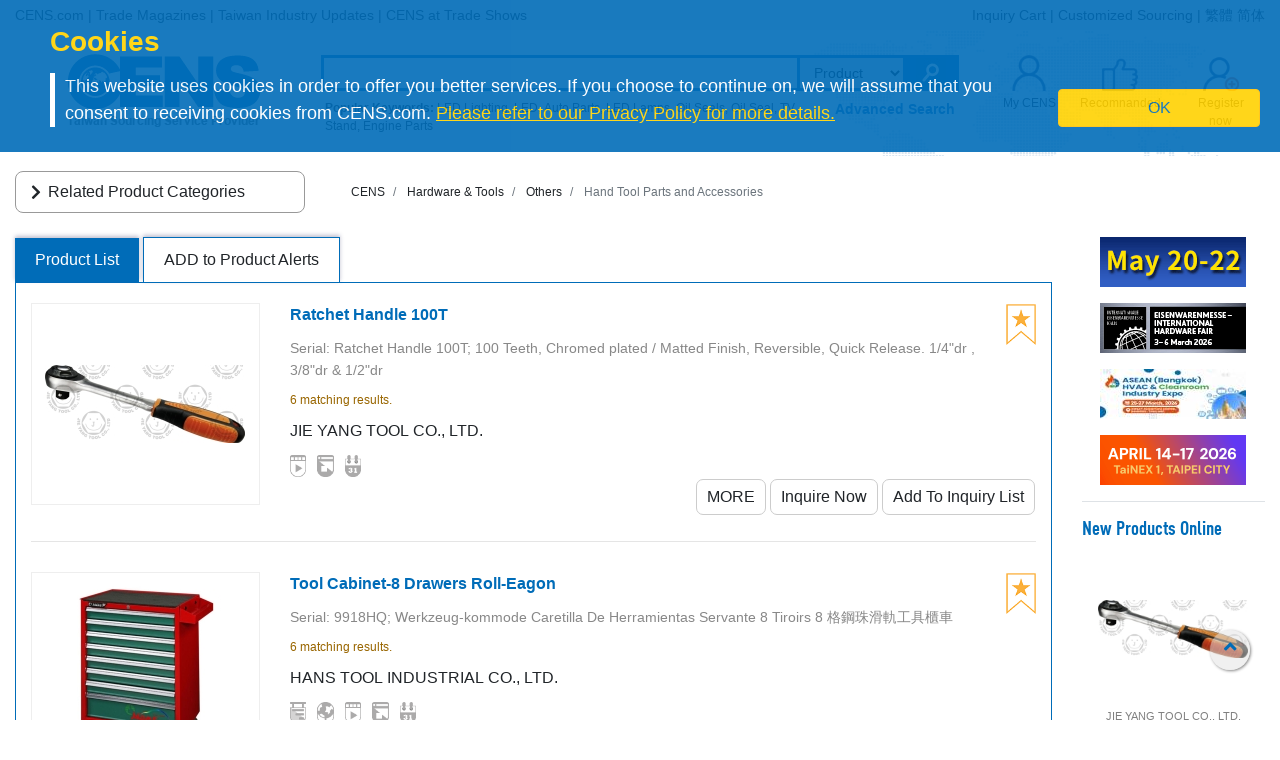

--- FILE ---
content_type: text/html
request_url: https://www.cens.com/cens/html/en/category/Hardware-&-Tools/Hand-Tool-Parts-and-Accessories/Hand-Tool-Parts-and-Accessories.html
body_size: 18689
content:






<!DOCTYPE html>
<html lang="en">
	<meta http-equiv="Content-Type" content="text/html; charset=UTF-8">
	<meta name="viewport" content="width=device-width, initial-scale=1, shrink-to-fit=no">
	<meta http-equiv="Expires" Content="-1">
	<meta name="google-translate-customization" content="792d824337b61f10-00af9d384de5527f-g5d09adac2da10855-c"></meta>
	
	<title>Hand Tool Parts and Accessories | Others | Hardware & Tools | CENS.com</title>
	<meta name="description" content="Hand Tool Parts and Accessories, Others, Hardware & Tools, CENS.com">
  <meta name="keywords" content="Hand Tool Parts and Accessories, Others, Hardware & Tools, CENS.com">

	<meta property="og:title" content="Hand Tool Parts and Accessories | Others | Hardware & Tools | CENS.com">
	<meta property="og:type" content="website">
	<meta property="og:url" content="https://www.cens.com/cens/html/en/category/cate_list_H52.html">
	<meta property="og:image" content="https://www.cens.com/cens/supplier/17759/product/189163/MED.jpg">
	<meta property="og:site_name" content="CENS.com">
	<meta property="og:description" content="Hand Tool Parts and Accessories, Others, Hardware & Tools, CENS.com">
	<meta property="article:author" content="https://www.facebook.com/CENS.com.Buyerservice">
	<meta property="article:publisher" content="https://www.facebook.com/CENS.com.Buyerservice">
	<meta name="URL" content="https://www.cens.com/cens/html/en/category/cate_list_H52.html">

	<link rel="canonical" href="https://www.cens.com/cens/html/en/category/cate_list_H52.html" />
  <script language="javascript" type="text/javascript" src="/cens/js/jquerymin.js"></script>
  <script language="javascript" type="text/javascript" src="/cens/js/jquery-migrate-1.2.1.min.js"></script>
  <script language="javascript" type="text/javascript" src="/cens/js/jquery.lightbox_me.js"></script>
  <script language="javascript" type="text/javascript" src="/cens/js/banner.js"></script>

  <!-- Bootstrap CSS -->
<link rel="stylesheet" type="text/css" href="/cens/css/bootstrap.min.css">
<!-- font-awesome CSS -->
<!-- <link rel="stylesheet" href="https://use.fontawesome.com/releases/v5.13.0/css/all.css" > -->
  <link rel="preload" href="/cens/css/fontawesome.min.css" as="style" onload="this.onload=null;this.rel='stylesheet'">
  <link rel="preload" href="/cens/css/brands.min.css" as="style" onload="this.onload=null;this.rel='stylesheet'">
  <link rel="preload" href="/cens/css/solid.min.css" as="style" onload="this.onload=null;this.rel='stylesheet'">
  <noscript>
    <link rel="preload" as="style" type="text/css" href="/cens/css/fontawesome.min.css">
    <link rel="stylesheet" type="text/css" href="/cens/css/brands.min.css">
    <link rel="stylesheet" type="text/css" href="/cens/css/solid.min.css">
  </noscript>

	<link rel="stylesheet" href="https://cdn.rawgit.com/konpa/devicon/df6431e323547add1b4cf45992913f15286456d3/devicon.min.css">
	<link rel="stylesheet" href="https://cdnjs.cloudflare.com/ajax/libs/OwlCarousel2/2.3.4/assets/owl.carousel.min.css">
	<link rel="stylesheet" href="https://cdnjs.cloudflare.com/ajax/libs/OwlCarousel2/2.3.4/assets/owl.theme.default.min.css">
	<link rel="stylesheet" type="text/css" href="/cens/css/media.css">
  <!--original CSS-->
<link rel="stylesheet" type="text/css" href="/cens/css/style-rwd.css?v231122">
<link rel="stylesheet" type="text/css" href="/cens/css/style.css?v20220325">


	<script type="text/javascript">
	function insFavorite(imgID,f_TYPE, f_PRD_ID, f_SUP_ID, f_KEYWORD) {
		var islogin = "false";
		var f_BY_ID = "0";

		var SS = "f_fun=ADD&f_BY_ID="+f_BY_ID+"&f_TYPE="+f_TYPE+"&f_PRD_ID="+f_PRD_ID+"&f_SUP_ID="+f_SUP_ID+"&f_KEYWORD="+f_KEYWORD;
		//alert(SS);

		if (islogin == "true" && f_BY_ID != "0") {
			var URLs = "/censv1/en/ajax/insert_favorite.jsp";
			$.ajax({
					url: URLs,
					data: "f_fun=ADD&f_BY_ID="+f_BY_ID+"&f_TYPE="+f_TYPE+"&f_PRD_ID="+f_PRD_ID+"&f_SUP_ID="+f_SUP_ID+"&f_KEYWORD="+f_KEYWORD,
					//data:'foo='+ bar+'&calibri='+ nolibri,
					//data: '{ foo: \'' + bar + '\', zoo: \'' + calibri + '\'}',
					type:"POST",
					dataType:'text',
					async:false,

					success: function(msg){
						//alert(msg);
						if (msg.indexOf("OK") >= 0) {
							var imgobj = document.getElementById(imgID);
							imgobj.src = "/cens/images/collection.png";
						}
					},

					error:function(xhr, ajaxOptions, thrownError){
						alert(xhr.status);
						alert(thrownError);
					}
			});
		} else {
			//alert("Please Login First !");
			location.href="/censv1/en/login.jsp";
		}
	}
	</script>

	<style>
		#bannerArea img {
			height: auto;
		}
		.newprotit {
			font-weight: bold;
			font-size: 20px;
			font-family: 'DIN Condensed','arial narrow';
			color: #006CB8;
		}
		@media (max-width: 1200px) {
			#newpro {
				min-height: 245px;
			}
		}
		.topnav-mobile {
		box-shadow: 0px 5px 10px rgba(20%,20%,40%,0.5);
		-webkit-box-shadow: 0px 5px 10px rgba(20%,20%,40%,0.5);
		-moz-box-shadow: 0px 5px 10px rgba(20%,20%,40%,0.5);
		background: -moz-linear-gradient(top, rgba(255,255,255,1) 0%, rgba(221,221,221,1) 100%);
		}
	</style>

  

</head>
<body>


<!-- Google Tag Manager (noscript) -->
<noscript><iframe src="https://www.googletagmanager.com/ns.html?id=GTM-NWQQ594"
height="0" width="0" style="display:none;visibility:hidden"></iframe></noscript>
<!-- End Google Tag Manager (noscript) -->



		<script language="JavaScript" type="text/javascript">
	function SetCookie(name){
	//設定cookies
			var exp  = new Date("December 31, 9999");
			var thisTime = new Date();
			document.cookie = name + "="+ thisTime.getTime() + ";expires=" + exp.toGMTString() + ";path=/";
	}
	function getCookie(name){
		//取cookies
		var arr = document.cookie.match(new RegExp("(^| )"+name+"=([^;]*)(;|$)"));
		if(arr != null) return unescape(arr[2]); return null;
	}

	function confirmCookie(){
			SetCookie("TTS-GDPR");
			removeStyle();
	}

	function removeStyle(){
		document.getElementById("cookies").style.display = "none";
	}

	function checkGDPR(){
			var tett= getCookie("TTS-GDPR");
			if(tett==null){
				document.getElementById("cookies").style.display = "block";
			} else {
				removeStyle();
			}
	}
	</script>

	<script>
 $(document).ready(function(){
    checkGDPR();
  });
	</script>

	<header class="pt-5 pt-md-0">
		<div class="container-fluid" style="background-color: #F5F5F5;">
			<div class="container">
				<ul class="topnav mb-0">
					<li class="float-left">
						<a href="/cens/html/en/">CENS.com</a> | <a href="/cens/html/en/publication/pub_list.html">Trade Magazines</a> | <a href="/cens/html/en/news/news_home.html">Taiwan Industry Updates</a> | <a href="/cens/html/en/exhibition/exh_home.html">CENS at Trade Shows</a>
					</li>
					<li class="float-right">
						<a href="/censv1/en/inquirycart.jsp">Inquiry Cart</a> |
						
						<a href="/censv1/en/contactus.jsp?getcode=nocost">Customized Sourcing</a> | <a href="/cens/html/zh/">繁體</a> <a href="/cens/html/gb/">简体</a>
						
					</li>
				</ul>

				<ul class="topnav-mobile fixed-top">
					<li class="menu-icon">
						<a tabindex="0" type="button" aria-controls="all-category" aria-expanded="false" aria-label="open PRODUCT CATEGORIES" href="#"><svg aria-hidden="true" focusable="false" data-prefix="fas" data-icon="bars" class="svg-inline--fa fa-bars fa-w-14" role="img" xmlns="http://www.w3.org/2000/svg" viewBox="0 0 448 512"><path fill="currentColor" d="M16 132h416c8.837 0 16-7.163 16-16V76c0-8.837-7.163-16-16-16H16C7.163 60 0 67.163 0 76v40c0 8.837 7.163 16 16 16zm0 160h416c8.837 0 16-7.163 16-16v-40c0-8.837-7.163-16-16-16H16c-8.837 0-16 7.163-16 16v40c0 8.837 7.163 16 16 16zm0 160h416c8.837 0 16-7.163 16-16v-40c0-8.837-7.163-16-16-16H16c-8.837 0-16 7.163-16 16v40c0 8.837 7.163 16 16 16z"></path></svg></a>
					</li>
					<li class="nlogo-mobile"><a href="https://www.cens.com/"><img alt="menu icon" src="https://www.cens.com/cens/images/logo-m.png"></a></li>
					<li class="tool">
						<a tabindex="0" class="tool-icon view-search" aria-label="open search" aria-controls="search-main" aria-expanded="false" href="#"><svg aria-hidden="true" focusable="false" data-prefix="fas" data-icon="search" class="svg-inline--fa fa-search fa-w-16" role="img" xmlns="http://www.w3.org/2000/svg" viewBox="0 0 512 512"><path fill="currentColor" d="M505 442.7L405.3 343c-4.5-4.5-10.6-7-17-7H372c27.6-35.3 44-79.7 44-128C416 93.1 322.9 0 208 0S0 93.1 0 208s93.1 208 208 208c48.3 0 92.7-16.4 128-44v16.3c0 6.4 2.5 12.5 7 17l99.7 99.7c9.4 9.4 24.6 9.4 33.9 0l28.3-28.3c9.4-9.4 9.4-24.6.1-34zM208 336c-70.7 0-128-57.2-128-128 0-70.7 57.2-128 128-128 70.7 0 128 57.2 128 128 0 70.7-57.2 128-128 128z"></path></svg></a>
						<a tabindex="0" class="tool-icon" aria-label="Inquiry cart" href="https://www.cens.com/censv1/en/inquirycart.jsp"><svg aria-hidden="true" focusable="false" data-prefix="fas" data-icon="shopping-cart" class="svg-inline--fa fa-shopping-cart fa-w-18" role="img" xmlns="http://www.w3.org/2000/svg" viewBox="0 0 576 512"><path fill="currentColor" d="M528.12 301.319l47.273-208C578.806 78.301 567.391 64 551.99 64H159.208l-9.166-44.81C147.758 8.021 137.93 0 126.529 0H24C10.745 0 0 10.745 0 24v16c0 13.255 10.745 24 24 24h69.883l70.248 343.435C147.325 417.1 136 435.222 136 456c0 30.928 25.072 56 56 56s56-25.072 56-56c0-15.674-6.447-29.835-16.824-40h209.647C430.447 426.165 424 440.326 424 456c0 30.928 25.072 56 56 56s56-25.072 56-56c0-22.172-12.888-41.332-31.579-50.405l5.517-24.276c3.413-15.018-8.002-29.319-23.403-29.319H218.117l-6.545-32h293.145c11.206 0 20.92-7.754 23.403-18.681z"></path></svg></a>
						<a tabindex="0" class="tool-icon view-ellipsis" aria-label="View More" aria-controls="tool-view" aria-expanded="false" href="#"><svg aria-hidden="true" focusable="false" data-prefix="fas" data-icon="ellipsis-v" class="svg-inline--fa fa-ellipsis-v fa-w-6" role="img" xmlns="http://www.w3.org/2000/svg" viewBox="0 0 192 512"><path fill="currentColor" d="M96 184c39.8 0 72 32.2 72 72s-32.2 72-72 72-72-32.2-72-72 32.2-72 72-72zM24 80c0 39.8 32.2 72 72 72s72-32.2 72-72S135.8 8 96 8 24 40.2 24 80zm0 352c0 39.8 32.2 72 72 72s72-32.2 72-72-32.2-72-72-72-72 32.2-72 72z"></path></svg></a>
					</li>
				</ul>
				<style>
				.topnav-mobile svg {
					color: #006CB8;
					width: 1.5rem;
					height: 1.5rem;
					margin: 0 0.5rem;
				}
				.sidebar-close {
					color: #006CB8;
				}
				.sidebar-close svg {
					width: 1.5rem;
					height: 1.5rem;
				}
				</style>
			</div>
		</div>

		<aside id="cookies" class="container-fluid" style="display:none">
			<div class="row">
				<div class="col-sm-10">
					<h3>Cookies</h3>
					<p>This website uses cookies in order to offer you better services. If you choose to continue on, we will assume that you consent to receiving cookies from CENS.com.  <a target="_blank" href="https://www.cens.com/censv1/en/privacy.jsp">Please refer to our Privacy Policy for more details.</a></p>
				</div>
				<div class="col-sm-2 cookies-ok">
					<button type="button" onclick="confirmCookie();" class="btn btn-warning">OK</button>
				</div>
			</div>
		</aside>

		<nav id="all-category" class="sidebar" side="left">
		    <div class="d-flex" style="align-items:center">
           <div class="d-flex mr-2 sidebar-close" role="button" tabindex="0">
               <svg aria-hidden="true" focusable="false" data-prefix="fas" data-icon="angle-left" class="svg-inline--fa fa-angle-left fa-w-8" role="img" xmlns="http://www.w3.org/2000/svg" viewBox="0 0 256 512"><path fill="currentColor" d="M31.7 239l136-136c9.4-9.4 24.6-9.4 33.9 0l22.6 22.6c9.4 9.4 9.4 24.6 0 33.9L127.9 256l96.4 96.4c9.4 9.4 9.4 24.6 0 33.9L201.7 409c-9.4 9.4-24.6 9.4-33.9 0l-136-136c-9.5-9.4-9.5-24.6-.1-34z"></path></svg>
           </div>
            <h5 class="cens_color m-0">PRODUCT CATEGORIES</h5>
        </div>

        <hr>

			
			<ul class="industry">
				<li class="oyh"><a href="/cens/html/en/category/Auto-Parts-&-Accessories/Auto-Parts-&-Accessories.html" data-collapse="#none">Auto Parts and Accessories</a></li>
				<li class="oyh"><a href="/cens/html/en/category/Machinery-&-Machine-Tools/Machinery-&-Machine-Tools.html" data-collapse="#none">Machinery & Machine Tools</a></li>
				<li class="oyh"><a href="/cens/html/en/category/Hardware-&-Tools/Hardware-&-Tools.html" data-collapse="#none">Hardware and Tools</a></li>
				<li class="oyh"><a href="/cens/html/en/category/Furniture,-Parts-&-Accessories/Furniture,-Parts-&-Accessories.html" data-collapse="#none">Furniture, Parts & Accessories</a></li>
				<li class="oyh"><a href="/cens/html/en/category/Lighting-&-LEDs/Lighting-&-LEDs.html" data-collapse="#none">Lighting & LEDs</a></li>
				<li class="oyh"><a href="/cens/html/en/category/Motorcycles-&-Powersports/Motorcycles-&-Powersports.html" data-collapse="#none">Motorcycles & Powersports</a></li>
				<li class="oyh"><a href="/cens/html/en/category/Industrial-Parts-&-Services/Industrial-Parts-&-Services.html" data-collapse="#none">Industrial Parts & Services</a></li>
				<li class="oyh"><a href="/cens/html/en/category/Screws-&-Fasteners/Screws-&-Fasteners.html" data-collapse="#none">Screws & Fasteners</a></li>
				<li class="oyh"><a href="/cens/html/en/category/Electronics-&-Computers/Electronics-&-Computers.html" data-collapse="#none">Electronics & Computers</a></li>
				<li class="oyh"><a data-collapse="#gtarp">Garden Tools and Products</a></li>
				<li class="oyh"><a href="/cens/html/en/category/General-Items/General-Items.html" data-collapse="#none">More</a></li>
			</ul>
			<ul id="none"></ul>
			<div class="industry-list sidebar" side="left">
				<ul id="apaa">
					<li class="il-title">
						<div class="mr-2 sidebar-close" role="button" tabindex="0">
							<i class="fa fa-1x fa-angle-double-left"></i>
						</div>
                    	<a href="/cens/html/en/category/Auto-Parts-&-Accessories/Auto-Parts-&-Accessories.html">Auto Parts and Accessories</a>
					</li>
					<ul class="s-il">
						<li><a href="/cens/html/en/category/Auto-Parts-&-Accessories/Auto-Lamps/Auto-Lamps.html"><i class="fa fa-caret-right"></i>Auto Lamps</a>
							<ul class="list-items">
								<li><a href="/cens/html/en/category/Auto-Parts-&-Accessories/Auto-Lamps/Head-Lamps.html">Head Lamps</a></li>
								<li><a href="/cens/html/en/category/Auto-Parts-&-Accessories/Auto-Lamps/Fog-Lamps.html">Fog Lamps</a></li>
								<li><a href="/cens/html/en/category/Auto-Parts-&-Accessories/Auto-Lamps/Signal-Lamps.html">Signal Lamps</a></li>
							</ul>
						</li>
						<li><a href="/cens/html/en/category/Auto-Parts-&-Accessories/Body-Systems/Body-Systems.html"><i class="fa fa-caret-right"></i>Body systems</a>
							<ul class="list-items">
								<li><a href="/cens/html/en/category/Auto-Parts-&-Accessories/Body-Systems/Body-Parts.html">Body Parts</a></li>
								<li><a href="/cens/html/en/category/Auto-Parts-&-Accessories/Body-Systems/Grilles.html">Grilles</a></li>
								<li><a href="/cens/html/en/category/Auto-Parts-&-Accessories/Body-Systems/Chassis-Parts.html">Chassis Parts</a></li>
							</ul>
						</li>
						<li><a href="/cens/html/en/category/Auto-Parts-&-Accessories/Car-Mirrors/Car-Mirrors.html"><i class="fa fa-caret-right"></i>Car Mirrors</a></li>
						<li><a href="/cens/html/en/category/Auto-Parts-&-Accessories/Engine-Parts/Engine-Parts.html"><i class="fa fa-caret-right"></i>Engine Parts</a>
							<ul class="list-items">
								<li><a href="/cens/html/en/category/Auto-Parts-&-Accessories/Engine-Fittings/Engine-Fittings.html">Engine Fittings</a></li>
								<li><a href="/cens/html/en/category/Auto-Parts-&-Accessories/Pumps/Pumps.html">Pumps</a></li>
							</ul>
						</li>
						<li><a href="/cens/html/en/category/Auto-Parts-&-Accessories/Suspension-Systems/Suspension-Systems.html"><i class="fa fa-caret-right"></i>Suspension Systems</a>
							<ul class="list-items">
								<li><a href="/cens/html/en/category/Auto-Parts-&-Accessories/Suspension-Systems/Control-Arms-(Suspension-Arms).html">Control Arms</a></li>
								<li><a href="/cens/html/en/category/Auto-Parts-&-Accessories/Suspension-Systems/Shock-Absorbers.html">Shock Absorbers</a></li>
							</ul>
						</li>
						<li><a href="/cens/html/en/category/Auto-Parts-&-Accessories/Special-purpose-Vehicle-Parts-&-Accessories/Special-purpose-Vehicle-Parts-&-Accessories.html"><i class="fa fa-caret-right"></i>Special-purpose Vehicle Parts & Accessories</a></li>
						<li><a href="/cens/html/en/category/Auto-Parts-&-Accessories/Power-Transmission-Systems/Power-Transmission-Systems.html"><i class="fa fa-caret-right"></i>Power Transmission Systems</a>
							<ul class="list-items">
								<li><a href="/cens/html/en/category/Auto-Parts-&-Accessories/Power-Transmission-Systems/Gears.html">Gears</a></li>
								<li><a href="/cens/html/en/category/Auto-Parts-&-Accessories/Power-Transmission-Systems/C.V.-Joints.html">C.V. Joints</a></li>
							</ul>
						</li>
						<li><a href="/cens/html/en/category/Auto-Parts-&-Accessories/Wheels,-Tires,-Accessories/Wheels,-Tires,-Accessories.html"><i class="fa fa-caret-right"></i>Wheels, Tires, Accessories</a></li>
						<li class="more-industry"><a href="/cens/html/en/category/Auto-Parts-&-Accessories/Auto-Parts-&-Accessories.html">More Categories</a></li>
					</ul>
				</ul>

				<ul id="mmt">
					<li class="il-title">
					<div class="mr-2 sidebar-close" role="button" tabindex="0">
                    <i class="fa fa-1x fa-angle-double-left"></i></div>
                    <a href="/cens/html/en/category/Machinery-&-Machine-Tools/Machinery-&-Machine-Tools.html">Machinery & Machine Tools</a></li>
					<ul class="s-il">
						<li><a href="/cens/html/en/category/Machinery-&-Machine-Tools/Plastic-Processing-Machinery/Plastic-Processing-Machinery.html"><i class="fa fa-caret-right"></i>Machinery for Processing Plastics</a>
							<ul class="list-items">
								<li><a href="/cens/html/en/category/Machinery-&-Machine-Tools/Plastic-Processing-Machinery/Plastic-Injection-Molding-Machines.html">Plastic Injection Molding Machines</a></li>
								<li><a href="/cens/html/en/category/Machinery-&-Machine-Tools/Plastic-Processing-Machinery/Inflation-Tubular-Film-making-Machines.html">Inflation Tubular Film-making Machines</a></li>
								<li><a href="/cens/html/en/category/Machinery-&-Machine-Tools/Plastic-Processing-Machinery/Plastic-Extruders.html">Plastic Extruders</a></li>
								<li><a href="/cens/html/en/category/Machinery-&-Machine-Tools/Plastic-Processing-Machinery/Plastic-Bag-Making-Machines.html">Plastic Bag Making Machines</a></li>
							</ul>
						</li>
						<li><a href="/cens/html/en/category/Machinery-&-Machine-Tools/Packaging-Machinery/Packaging-Machinery.html"><i class="fa fa-caret-right"></i>Packaging Machinery</a>
							<ul class="list-items">
								<li><a href="/cens/html/en/category/Machinery-&-Machine-Tools/Packaging-Machinery/Bag-Sealing-Machines-(Sealing-Machines).html">Bag Sealing Machines</a></li>
		                        <li><a href="/cens/html/en/category/Machinery-&-Machine-Tools/Packaging-Machinery/Strapping-Machines.html">Strapping Machines</a></li>
		                        <li><a href="/cens/html/en/category/Machinery-&-Machine-Tools/Packaging-Machinery/Marking-and-Labeling-Machines.html">Marking and Labeling Machines</a></li>
		    					<li><a href="/cens/html/en/category/Machinery-&-Machine-Tools/Packaging-Machinery/Slitting-and-Rewinding-Machines.html">Slitting and Rewinding Machines</a></li>
							</ul>
						</li>
						<li><a href="/cens/html/en/category/Machinery-&-Machine-Tools/Rubber-Processing-Machinery/Rubber-Processing-Machinery.html"><i class="fa fa-caret-right"></i>Rubber Processing Machinery</a></li>
		                <li><a href="/cens/html/en/category/Machinery-&-Machine-Tools/Printing-Presses/Printing-Presses.html"><i class="fa fa-caret-right"></i>Printing Presses</a></li>
		                <li><a href="/cens/html/en/category/Machinery-&-Machine-Tools/Woodworking-Machinery/Woodworking-Machinery.html"><i class="fa fa-caret-right"></i>Woodworking Machinery</a></li>
		                <li><a href="/cens/html/en/category/Machinery-&-Machine-Tools/Food-And-Beverage-Machinery/Food-And-Beverage-Machinery.html"><i class="fa fa-caret-right"></i>Machinery for the Food and Beverage Industries</a></li>
		                <li><a href="/cens/html/en/category/Machinery-&-Machine-Tools/Machinery-&-Machine-Tools.html"><i class="fa fa-caret-right"></i>Machine Tools and Metal Processing Machines</a>
		                    <ul class="list-items">
		                        <li><a href="/cens/html/en/category/Machinery-&-Machine-Tools/Lathes/Lathes.html">Lathes</a></li>
		                        <li><a href="/cens/html/en/category/Machinery-&-Machine-Tools/Drilling-Machines/Drilling-Machines.html">Drilling Machines</a></li>
		                        <li><a href="/cens/html/en/category/Machinery-&-Machine-Tools/Grinding-Machines/Grinding-Machines.html">Grinding Machines</a></li>
		                		<li><a href="/cens/html/en/category/Machinery-&-Machine-Tools/Milling-Machines/Milling-Machines.html">Milling Machines</a></li>
		                	</ul>
		                </li>
		                <li class="more-industry"><a href="/cens/html/en/category/Machinery-&-Machine-Tools/Machinery-&-Machine-Tools.html">More Categories</a></li>
					</ul>
				</ul>

				<ul id="hat">
					<li class="il-title">
					<div class="mr-2 sidebar-close" role="button" tabindex="0">
                    <i class="fa fa-1x fa-angle-double-left"></i></div>
					<a href="/cens/html/en/category/Hardware-&-Tools/Hardware-&-Tools.html">Hardware and Tools</a></li>
					<ul class="s-il">
		                <li><i class="fa fa-caret-right"></i>Bathroom Equipment
		                    <ul class="list-items">
		                        <li><a href="/cens/html/en/category/Hardware-&-Tools/Sanitary-Engineering/Sanitary-Engineering.html">Sanitary Engineering</a></li>
		                        <li><a href="/cens/html/en/category/Hardware-&-Tools/Fittings,-Valves/Fittings,-Valves.html">Fittings & Valves</a></li>
		                	</ul>
		                </li>
		                <li><a href="/cens/html/en/category/Hardware-&-Tools/Fasteners/Fasteners.html"><i class="fa fa-caret-right"></i>Fasteners</a>
		                    <ul class="list-items">
		                        <li><a href="/cens/html/en/category/Hardware-&-Tools/Fasteners/Nuts.html">Nuts</a></li>
		                        <li><a href="/cens/html/en/category/Hardware-&-Tools/Fasteners/Screws.html">Screws</a></li>
		                        <li><a href="/cens/html/en/category/Hardware-&-Tools/Fasteners/Springs.html">Springs</a></li>
		                	</ul>
		                </li>
		                <li><a href="/cens/html/en/category/Hardware-&-Tools/Furniture-Hardware-and-Decorative-Building-Materials/Furniture-Hardware-and-Decorative-Building-Materials.html"><i class="fa fa-caret-right"></i>Furniture hardware and Decorative building materials</a>
		                    <ul class="list-items">
		                        <li><a href="/cens/html/en/category/Hardware-&-Tools/Furniture-Hardware-and-Decorative-Building-Materials/Handles.html">Handles</a></li>
		                        <li><a href="/cens/html/en/category/Hardware-&-Tools/Furniture-Hardware-and-Decorative-Building-Materials/Locks.html">Locks</a></li>
		                        <li><a href="/cens/html/en/category/Hardware-&-Tools/Furniture-Hardware-and-Decorative-Building-Materials/Door-and-window-accessories.html">Door & Window accessories</a></li>
		                	</ul>
		                </li>
		                <li><a href="/cens/html/en/category/Hardware-&-Tools/Industrial-Hardware/Industrial-Hardware.html"><i class="fa fa-caret-right"></i>Industrial Hardware</a>
		                    <ul class="list-items">
		                        <li><a href="/cens/html/en/category/Hardware-&-Tools/Industrial-Hardware/Punched,-lathed,-pressed-products.html">Punched, Lathed, Pressed products</a></li>
		                        <li><a href="/cens/html/en/category/Hardware-&-Tools/Industrial-Hardware/Valves,-accessories.html">Valves & Accessories</a></li>
		                	</ul>
		                </li>
		                <li><i class="fa fa-caret-right"></i>Garden Related Products
		                    <ul class="list-items">
		                        <li><a href="/cens/html/en/category/Hardware-&-Tools/Garden-Lighting-and-Water-Technology/Garden-Lighting-and-Water-Technology.html">Lighting and Water technology</a></li>
		                        <li><a href="/cens/html/en/category/Hardware-&-Tools/Garden-machinery/Garden-machinery.html">Garden machinery</a></li>
		                	</ul>
		                </li>
		                <li><i class="fa fa-caret-right"></i>Non-powered Hand Tools
		                    <ul class="list-items">
		                        <li><a href="/cens/html/en/category/Hardware-&-Tools/Wrenches,-Spanners/Wrenches,-Spanners.html">Wrenches</a></li>
		                        <li><a href="/cens/html/en/category/Hardware-&-Tools/Screwdrivers,-Rivet-Nut-Tools/Screwdrivers,-Rivet-Nut-Tools.html">Screwdrivers</a></li>
		                        <li><a href="/cens/html/en/category/Hardware-&-Tools/Vehicle-Repair-Tools-&-Equipment/Vehicle-Repair-Tools-&-Equipment.html">Vehicle repair tools & Equipment</a></li>
		                        <li><a href="/cens/html/en/category/Hardware-&-Tools/Garden-Tools/Garden-Tools.html">Garden tools</a></li>
		                        <li><a href="/cens/html/en/category/Hardware-&-Tools/Craftsmen-use-tools-_-Painting-Tools-_-Masonry-Tools/Craftsmen-use-tools-_-Painting-Tools-_-Masonry-Tools.html">Craftsmen-use-tools, Painting tools & Masonry tools</a></li>
		                	</ul>
		                </li>
		                <li><a href="/cens/html/en/category/Hardware-&-Tools/Hydraulic-hand-tools/Hydraulic-hand-tools.html"><i class="fa fa-caret-right"></i>Hydraulic hand tools</a></li>
		                <li><a href="/cens/html/en/category/Hardware-&-Tools/Powered-hand-tools/Powered-hand-tools.html"><i class="fa fa-caret-right"></i>Powered hand tools</a></li>
		                <li><a href="/cens/html/en/category/Hardware-&-Tools/Pneumatic-Hand-Tools/Pneumatic-Hand-Tools.html"><i class="fa fa-caret-right"></i>Pneumatic hand tools</a>
		                    <ul class="list-items">
		                        <li><a href="/cens/html/en/category/Hardware-&-Tools/Pneumatic-Hand-Tools/Impact-wrenches-&-air-sockets.html">Impact wrenches & air sockets</a></li>
		                        <li><a href="/cens/html/en/category/Hardware-&-Tools/Pneumatic-Hand-Tools/Air-sanders.html">Air sanders</a></li>
		                        <li><a href="/cens/html/en/category/Hardware-&-Tools/Pneumatic-Hand-Tools/Air-spray-guns.html">Air spray guns</a></li>
		                	</ul>
		                </li>
		                <li class="more-industry"><a href="/cens/html/en/category/Hardware-&-Tools/Hardware-&-Tools.html">More Categories</a></li>
					</ul>
				</ul>

				<ul id="fpa">
					<li class="il-title">
					<div class="mr-2 sidebar-close" role="button" tabindex="0">
                    <i class="fa fa-1x fa-angle-double-left"></i></div>
                    <a href="/cens/html/en/category/Furniture,-Parts-&-Accessories/Furniture,-Parts-&-Accessories.html">Furniture, Parts & Accessories</a></li>
					<ul class="s-il">
		                <li><a href="/cens/html/en/category/Furniture,-Parts-&-Accessories/Bathroom-Furniture_Accessories/Bathroom-Furniture_Accessories.html"><i class="fa fa-caret-right"></i>Bathroom Furniture/Accessories</a></li>
		                <li><a href="/cens/html/en/category/Furniture,-Parts-&-Accessories/Home-Furniture/Home-Furniture.html"><i class="fa fa-caret-right"></i>Home & Indoor Furniture</a></li>
		                <li><a href="/cens/html/en/category/Furniture,-Parts-&-Accessories/Houseware-&-Kitchenware-_-Kitchen-Furniture/Houseware-&-Kitchenware-_-Kitchen-Furniture.html"><i class="fa fa-caret-right"></i>Houseware, Kitchenware& Kitchen Furniture</a></li>
		                <li><a href="/cens/html/en/category/Furniture,-Parts-&-Accessories/Office-Furniture/Office-Furniture.html"><i class="fa fa-caret-right"></i>Office Furniture</a></li>
		                <li><a href="/cens/html/en/category/Furniture,-Parts-&-Accessories/Outdoor-Furniture/Outdoor-Furniture.html"><i class="fa fa-caret-right"></i>Outdoor Furniture</a></li>
		                <li><a href="/cens/html/en/category/Furniture,-Parts-&-Accessories/Department-Store_Hospital-and-Public-Area-Use-Furniture/Department-Store_Hospital-and-Public-Area-Use-Furniture.html"><i class="fa fa-caret-right"></i>Department Store, Hospital and Public-Area Use Furniture</a></li>
		                <li><a href="/cens/html/en/category/Furniture,-Parts-&-Accessories/Baby's-and-Children's-Furniture/Baby's-and-Children's-Furniture.html"><i class="fa fa-caret-right"></i>Baby's and Children's Furniture</a></li>
		                <li><a href="/cens/html/en/category/Furniture,-Parts-&-Accessories/Semi-finished-Furniture,-Hardware-Parts-and-Accessories/Semi-finished-Furniture,-Hardware-Parts-and-Accessories.html"><i class="fa fa-caret-right"></i>Semi-finished Furniture, Hardware Parts and Accessories</a></li>
		                <li class="more-industry"><a href="/cens/html/en/category/Furniture,-Parts-&-Accessories/Furniture,-Parts-&-Accessories.html">More Categories</a></li>
					</ul>
				</ul>

				<ul id="ll">
					<li class="il-title">
					<div class="mr-2 sidebar-close" role="button" tabindex="0">
                    <i class="fa fa-1x fa-angle-double-left"></i></div>
                    <a href="/cens/html/en/category/Lighting-&-LEDs/Lighting-&-LEDs.html">Lighting & LEDs</a></li>
					<ul class="s-il">
		                <li><a href="/cens/html/en/category/Lighting-&-LEDs/LED-&-Applications/LED-&-Applications.html"><i class="fa fa-caret-right"></i>LED & Applications</a>
		                	<ul class="list-items">
		                        <li><a href="/cens/html/en/category/Lighting-&-LEDs/LED-&-Applications/LEDs.html">LEDs</a></li>
		                        <li><a href="/cens/html/en/category/Lighting-&-LEDs/LED-&-Applications/LED-Lamps.html">LED Lamps</a></li>
		                        <li><a href="/cens/html/en/category/Lighting-&-LEDs/LED-&-Applications/LED-Bulbs.html">LED Bulbs</a></li>
		                	</ul>
		                </li>
		                <li><a href="/cens/html/en/category/Lighting-&-LEDs/Home-Lighting/Home-Lighting.html"><i class="fa fa-caret-right"></i>Home Lighting</a>
		                	<ul class="list-items">
		                        <li><a href="/cens/html/en/category/Lighting-&-LEDs/Home-Lighting/Ceiling-Mounts.html">Ceiling Mounts</a></li>
		                        <li><a href="/cens/html/en/category/Lighting-&-LEDs/Home-Lighting/Table-Lamps.html">Table Lamps</a></li>
		                        <li><a href="/cens/html/en/category/Lighting-&-LEDs/Home-Lighting/Wall-Lamps.html">Wall Lamps</a></li>
		                	</ul>
		                </li>
		                <li><a href="/cens/html/en/category/Lighting-&-LEDs/Commercial-Use-Lights/Commercial-Use-Lights.html"><i class="fa fa-caret-right"></i>Commercial-Use Lights</a>
		                	<ul class="list-items">
		                        <li><a href="/cens/html/en/category/Lighting-&-LEDs/Commercial-Use-Lights/Downlights.html">Downlights</a></li>
		                        <li><a href="/cens/html/en/category/Lighting-&-LEDs/Commercial-Use-Lights/Outdoor-Lights-_-Streetlights-_-Work-Lights.html">Outdoor Lights & Streetlights</a></li>
		                        <li><a href="/cens/html/en/category/Lighting-&-LEDs/Commercial-Use-Lights/Spotlights_Searchlights.html">Spotlights & Searchlights</a></li>
		                	</ul>
		                </li>
		                <li><a href="/cens/html/en/category/Lighting-&-LEDs/Light-Source-Products/Light-Source-Products.html"><i class="fa fa-caret-right"></i>Light Source Products</a>
		                	<ul class="list-items">
		                        <li><a href="/cens/html/en/category/Lighting-&-LEDs/Light-Source-Products/Energy-Saving-Lamps.html">Energy-Saving Lamps</a></li>
		                        <li><a href="/cens/html/en/category/Lighting-&-LEDs/Light-Source-Products/Tube-Lights-_-Fluorescent-Lamps.html">Tube Lights & Fluorescent Lamps</a></li>
		                        <li><a href="/cens/html/en/category/Lighting-&-LEDs/Commercial-Use-Lights/Spotlights_Searchlights.html">Spotlights & Searchlights</a></li>
		                	</ul>
		                </li>
		                <li><a href="/cens/html/en/category/Lighting-&-LEDs/Special-Purpose-Lights/Special-Purpose-Lights.html"><i class="fa fa-caret-right"></i>Special-Purpose Lights</a></li>
		                <li><a href="/cens/html/en/category/Lighting-&-LEDs/CCFL-&-Applications/CCFL-&-Applications.html"><i class="fa fa-caret-right"></i>CCFL & Applications</a></li>
		                <li><a href="/cens/html/en/category/Lighting-&-LEDs/Lighting-Accessories/Lighting-Accessories.html"><i class="fa fa-caret-right"></i>Lighting Accessories</a>
							<ul class="list-items">
		                        <li><a href="/cens/html/en/category/Lighting-&-LEDs/Lighting-Accessories/Electronic-Ballasts.html">Electronic Ballasts</a></li>
		                        <li><a href="/cens/html/en/category/Lighting-&-LEDs/Lighting-Accessories/Hardware-Fittings.html">Hardware Fittings</a></li>
		                	</ul>
		                </li>
		                <li class="more-industry"><a href="/cens/html/en/category/Lighting-&-LEDs/Lighting-&-LEDs.html">More Categories</a></li>
					</ul>
				</ul>

				<ul id="mp">
					<li class="il-title">
					<div class="mr-2 sidebar-close" role="button" tabindex="0">
                    <i class="fa fa-1x fa-angle-double-left"></i></div>
                    <a href="/cens/html/en/category/Motorcycles-&-Powersports/Motorcycles-&-Powersports.html">Motorcycles & Powersports</a></li>
					<ul class="s-il">
		                <li><a href="/cens/html/en/category/Motorcycles-&-Powersports/Assembled-Vehicles/Assembled-Vehicles.html"><i class="fa fa-caret-right"></i>Assembled Vehicles</a></li>
		                <li><a href="/cens/html/en/category/Motorcycles-&-Powersports/Powersports-Engines-&-Parts/Powersports-Engines-&-Parts.html"><i class="fa fa-caret-right"></i>Engines & Parts</a></li>
		                <li><a href="/cens/html/en/category/Motorcycles-&-Powersports/Powersports-Transmission-Systems-&-Parts/Powersports-Transmission-Systems-&-Parts.html"><i class="fa fa-caret-right"></i>Transmission Systems & Parts</a></li>
		                <li><a href="/cens/html/en/category/Motorcycles-&-Powersports/Powersports-Brake-Systems-&-Parts/Powersports-Brake-Systems-&-Parts.html"><i class="fa fa-caret-right"></i>Brake Systems & Parts</a></li>
		                <li><a href="/cens/html/en/category/Motorcycles-&-Powersports/Powersports-Lamps/Powersports-Lamps.html"><i class="fa fa-caret-right"></i>Lamps</a></li>
		                <li><a href="/cens/html/en/category/Motorcycles-&-Powersports/Powersports-Wheels-&-Tires/Powersports-Wheels-&-Tires.html"><i class="fa fa-caret-right"></i>Wheels & Tires</a></li>
		                <li><a href="/cens/html/en/category/Motorcycles-&-Powersports/Powersports-Electrical-Parts/Powersports-Electrical-Parts.html"><i class="fa fa-caret-right"></i>Electrical Parts</a></li>
		                <li><a href="/cens/html/en/category/Motorcycles-&-Powersports/Powersports-General-Accessories/Powersports-General-Accessories.html"><i class="fa fa-caret-right"></i>General Accessories</a></li>
		                <li><a href="/cens/html/en/category/Motorcycles-&-Powersports/E-Vehicle-Parts/E-Vehicle-Parts.html"><i class="fa fa-caret-right"></i>E-Vehicle Parts</a></li>
		                <li><a href="/cens/html/en/category/Motorcycles-&-Powersports/Powersports-Tools-and-Repair-Equipment/Powersports-Tools-and-Repair-Equipment.html"><i class="fa fa-caret-right"></i>Tools and Repair Equipment</a></li>
		                <li class="more-industry"><a href="/cens/html/en/category/Lighting-&-LEDs/Lighting-&-LEDs.html">More Categories</a></li>
					</ul>
				</ul>

				<ul id="ipas">
					<li class="il-title">
					<div class="mr-2 sidebar-close" role="button" tabindex="0">
                    <i class="fa fa-1x fa-angle-double-left"></i></div>
                    <a href="/cens/html/en/category/Industrial-Parts-&-Services/Industrial-Parts-&-Services.html">Industrial Parts & Services</a></li>
					<ul class="s-il">
		                <li><a href="/cens/html/en/category/Industrial-Parts-&-Services/Metal-Stamped-Parts/Metal-Stamped-Parts.html"><i class="fa fa-caret-right"></i>Metal Stamped Parts</a></li>
		                <li><a href="/cens/html/en/category/Industrial-Parts-&-Services/CNC-turned,-milled,-drilled/CNC-turned,-milled,-drilled.html"><i class="fa fa-caret-right"></i>Automatic lathed, milled, drilled, ground parts</a></li>
		                <li><a href="/cens/html/en/category/Industrial-Parts-&-Services/Formed-parts/Formed-parts.html"><i class="fa fa-caret-right"></i>Formed parts</a></li>
		                <li><a href="/cens/html/en/category/Industrial-Parts-&-Services/Casting,-Forging-and-Die-casting,-Heat-treating/Casting,-Forging-and-Die-casting,-Heat-treating.html"><i class="fa fa-caret-right"></i>Casting, Forging and Die-casting, Heat treating</a></li>
		                <li><a href="/cens/html/en/category/Industrial-Parts-&-Services/Powder-metallurgy/Powder-metallurgy.html"><i class="fa fa-caret-right"></i>Powder metallurgy</a></li>
		                <li><a href="/cens/html/en/category/Industrial-Parts-&-Services/Soldering-and-Welding-of-Tubing,-Sheet-Metal/Soldering-and-Welding-of-Tubing,-Sheet-Metal.html"><i class="fa fa-caret-right"></i>Soldering and Welding of Tubing, Sheet Metal, Wires etc.</a></li>
		                <li><a href="/cens/html/en/category/Industrial-Parts-&-Services/Plastic-Parts/Plastic-Parts.html"><i class="fa fa-caret-right"></i>Plastic Parts</a></li>
		                <li><a href="/cens/html/en/category/Industrial-Parts-&-Services/Rubber-Parts/Rubber-Parts.html"><i class="fa fa-caret-right"></i>Rubber Parts</a></li>
		                <li><a href="/cens/html/en/category/Industrial-Parts-&-Services/Surface-Treatment/Surface-Treatment.html"><i class="fa fa-caret-right"></i>Surface Treatment</a></li>
		                <li><a href="/cens/html/en/category/Industrial-Parts-&-Services/Tools,-Cutters,-Jigs,-Spindles/Tools,-Cutters,-Jigs,-Spindles.html"><i class="fa fa-caret-right"></i>Tools, Cutters, Jigs, Spindles, Grinding Wheels, Molds and Dies, Robots</a></li>
		                <li><a href="/cens/html/en/category/Industrial-Parts-&-Services/Hydrodynamic-Systems/Hydrodynamic-Systems.html"><i class="fa fa-caret-right"></i>Hydrodynamic Systems</a></li>
		                <li><a href="/cens/html/en/category/Industrial-Parts-&-Services/Transmission-System/Transmission-System.html"><i class="fa fa-caret-right"></i>Transmission System</a></li>
		                <li><a href="/cens/html/en/category/Industrial-Parts-&-Services/Testing-&-Measuring-Equipment/Testing-&-Measuring-Equipment.html"><i class="fa fa-caret-right"></i>Testing & Measuring Equipment</a></li>
		                <li><a href="/cens/html/en/category/Industrial-Parts-&-Services/Warehouse-&-Logistics-Systems/Warehouse-&-Logistics-Systems.html"><i class="fa fa-caret-right"></i>Warehouse & Logistics Systems</a></li>
		                <li><a href="/cens/html/en/category/Industrial-Parts-&-Services/Raw-Materials/Raw-Materials.html"><i class="fa fa-caret-right"></i>Raw Materials</a></li>
		                <li class="more-industry"><a href="/cens/html/en/category/Industrial-Parts-&-Services/Industrial-Parts-&-Services.html">More Categories</a></li>
					</ul>
				</ul>

				<ul id="saf">
					<li class="il-title">
					<div class="mr-2 sidebar-close" role="button" tabindex="0">
                    <i class="fa fa-1x fa-angle-double-left"></i></div>
                    <a href="/cens/html/en/category/Screws-&-Fasteners/Screws-&-Fasteners.html">Screws & Fasteners</a></li>
					<ul class="s-il">
		                <li><a href="/cens/html/en/category/Screws-&-Fasteners/Screws/Screws.html"><i class="fa fa-caret-right"></i>Screws</a></li>
		                <li><a href="/cens/html/en/category/Screws-&-Fasteners/Bolts/Bolts.html"><i class="fa fa-caret-right"></i>Bolts</a></li>
		                <li><a href="/cens/html/en/category/Screws-&-Fasteners/Nuts/Nuts.html"><i class="fa fa-caret-right"></i>Nuts</a></li>
		                <li><a href="/cens/html/en/category/Screws-&-Fasteners/Washers/Washers.html"><i class="fa fa-caret-right"></i>Washers</a></li>
		                <li><a href="/cens/html/en/category/Screws-&-Fasteners/Anchors/Anchors.html"><i class="fa fa-caret-right"></i>Anchors</a></li>
		                <li><a href="/cens/html/en/category/Screws-&-Fasteners/Rivets/Rivets.html"><i class="fa fa-caret-right"></i>Rivets</a></li>
		                <li><a href="/cens/html/en/category/Screws-&-Fasteners/Hose-Clamps-_-Clips/Hose-Clamps-_-Clips.html"><i class="fa fa-caret-right"></i>Hose Clamps / Clips</a></li>
		                <li><a href="/cens/html/en/category/Screws-&-Fasteners/Nails/Nails.html"><i class="fa fa-caret-right"></i>Nails</a></li>
		                <li><a href="/cens/html/en/category/Screws-&-Fasteners/Pins/Pins.html"><i class="fa fa-caret-right"></i>Pins</a></li>
		                <li><a href="/cens/html/en/category/Screws-&-Fasteners/Hooks/Hooks.html"><i class="fa fa-caret-right"></i>Hooks</a></li>
		                <li class="more-industry"><a href="/cens/html/en/category/Screws-&-Fasteners/Screws-&-Fasteners.html">More Categories</a></li>
					</ul>
				</ul>

				<ul id="eac">
					<li class="il-title">
					<div class="mr-2 sidebar-close" role="button" tabindex="0">
                    <i class="fa fa-1x fa-angle-double-left"></i></div>
                    <a href="/cens/html/en/category/Electronics-&-Computers/Electronics-&-Computers.html">Electronics & Computers</a></li>
					<ul class="s-il">
		                <li><a href="/cens/html/en/category/Electronics-&-Computers/Electronic-Components-&-Parts/Electronic-Components-&-Parts.html"><i class="fa fa-caret-right"></i>Electronic Components & Parts</a></li>
		                <li><a href="/cens/html/en/category/Electronics-&-Computers/Electronic-Products-and-Communications-Products/Electronic-Products-and-Communications-Products.html"><i class="fa fa-caret-right"></i>Electronic Products and Communications Products</a></li>
		                <li><a href="/cens/html/en/category/Electronics-&-Computers/Consumer-Electronics-&-Electrical-Products/Consumer-Electronics-&-Electrical-Products.html"><i class="fa fa-caret-right"></i>Consumer Electronics & Electrical Products</a></li>
		                <li><a href="/cens/html/en/category/Electronics-&-Computers/Computer-Parts,-Components,-and-Accessories/Computer-Parts,-Components,-and-Accessories.html"><i class="fa fa-caret-right"></i>Computer Parts, Components, and Accessories</a></li>
		                <li><a href="/cens/html/en/category/Electronics-&-Computers/Display-Equipment/Display-Equipment.html"><i class="fa fa-caret-right"></i>Display Equipment</a></li>
		                <li><a href="/cens/html/en/category/Electronics-&-Computers/Computer-Peripheral/Computer-Peripheral.html"><i class="fa fa-caret-right"></i>Computer Peripheral</a></li>
		                <li class="more-industry"><a href="/cens/html/en/category/Electronics-&-Computers/Electronics-&-Computers.html">More Categories</a></li>
					</ul>
				</ul>

				<ul id="gtarp">
					<li class="il-title">
					<div class="mr-2 sidebar-close" role="button" tabindex="0">
                    <i class="fa fa-1x fa-angle-double-left"></i></div>
                    <a href="/cens/html/en/category/Hardware-&-Tools/Garden-Tools/Garden-Tools.html">Garden Tools and Related Products</a></li>
					<ul class="s-il">
		                <li><a href="/cens/html/en/category/Hardware-&-Tools/Garden-Tools/Garden-tools-in-general.html"><i class="fa fa-caret-right"></i>Garden tools in general</a></li>
		                <li><a href="/cens/html/en/category/Hardware-&-Tools/Garden-Tools/Sprinklers.html"><i class="fa fa-caret-right"></i>Sprinklers</a></li>
		                <li><a href="/cens/html/en/category/Hardware-&-Tools/Garden-Tools/Garden-shears.html"><i class="fa fa-caret-right"></i>Garden shears</a></li>
		                <li><a href="/cens/html/en/category/Hardware-&-Tools/Garden-Tools/Pumps.html"><i class="fa fa-caret-right"></i>Pumps</a></li>
		                <li><a href="/cens/html/en/category/Hardware-&-Tools/Garden-Lighting-and-Water-Technology/Nozzles.html"><i class="fa fa-caret-right"></i>Nozzles</a></li>
		                <li><a href="/cens/html/en/category/Hardware-&-Tools/Garden-Lighting-and-Water-Technology/Spray-guns.html"><i class="fa fa-caret-right"></i>Spray Guns</a></li>
		                <li><a href="/cens/html/en/category/Lighting-&-LEDs/Commercial-Use-Lights/Outdoor-Lights-_-Streetlights-_-Work-Lights.html"><i class="fa fa-caret-right"></i>Outdoor Lights / Streetlights / Work Lights</a></li>
		                <li class="more-industry"><a href="/cens/html/en/category/Hardware-&-Tools/Garden-Tools/Garden-Tools.html">More Categories</a></li>
					</ul>
				</ul>

				<ul id="mpc">
					<li class="il-title">
					<div class="mr-2 sidebar-close" role="button" tabindex="0">
                    <i class="fa fa-1x fa-angle-double-left"></i></div>
                    <a href="/cens/html/en/category/General-Items/General-Items.html">More Product Categories</a></li>
					<ul class="s-il">
										<li><a href="/cens/html/en/category/General-Items/Medical-Equipment-_-Health-Products/Medical-Equipment-_-Health-Products.html"><i class="fa fa-caret-right"></i>Medical Equipment / Health Products</a></li>
										<li><a href="/cens/html/en/category/General-Items/Bicycles,-Parts-&-Accessories/Bicycles,-Parts-&-Accessories.html"><i class="fa fa-caret-right"></i>Bicycles, Parts & Accessories</a></li>
		                <li><a href="/cens/html/en/category/General-Items/Gift,-Works-of-Art-&-Novelty-Items/Gift,-Works-of-Art-&-Novelty-Items.html"><i class="fa fa-caret-right"></i>Gifts & Stationery</a></li>
		                <li><a href="/cens/html/en/category/General-Items/Sporting-&-Leisure-Goods/Sporting-&-Leisure-Goods.html"><i class="fa fa-caret-right"></i>Sporting & Leisure Goods</a></li>
		                <li><a href="/cens/html/en/category/General-Items/OEM-_-ODM,-Packages-and-Others/OEM-_-ODM,-Packages-and-Others.html"><i class="fa fa-caret-right"></i>OEM / ODM, Packages and Others</a></li>
		                <li><a href="/cens/html/en/category/General-Items/Houseware-&-Kitchenware/Houseware-&-Kitchenware.html"><i class="fa fa-caret-right"></i>Houseware & Kitchenware</a></li>
		                <li><a href="/cens/html/en/category/General-Items/Electirc-Powered-Cars/Electirc-Powered-Cars.html"><i class="fa fa-caret-right"></i>Electirc-Powered Cars</a></li>
		                <li><a href="/cens/html/en/category/General-Items/Agriculture/Agriculture.html"><i class="fa fa-caret-right"></i>Agriculture</a></li>
		                <li><a href="/cens/html/en/category/General-Items/Fashion-Accessories-&-Household-Textiles/Fashion-Accessories-&-Household-Textiles.html"><i class="fa fa-caret-right"></i>Fashion Accessories & Household Textiles</a></li>
		                <li class="more-industry"><a href="/cens/html/en/category/General-Items/General-Items.html">More Categories</a></li>
					</ul>
				</ul>
			</div>
		</nav>

		<div id="tool-view" class="sidebar" side="right">
			<div id="user-menu">
				<div class="user">
					<div class="avatar mr-3">
						<span class="fa-stack fa-3x" style="vertical-align: top;">
						  <i class="fas fa-circle fa-stack-2x"></i>
						  <i class="fas fa-user fa-stack-1x fa-inverse"></i>
						</span>
					</div>
					<div class="info">
						
					</div>
				</div>
				
				<div class="member">
					<a href="/censv1/en/login.jsp" style="background: #006cb8; color: #ffffff;border-right: 1px solid #fff;"><i class="fas fa-sign-in-alt fa-fw"></i>Login</a>
					<a href="/censv1/en/register.jsp" style="background: #757575; color: #fff; border-left: 1px solid #fff;"><i class="fas fa-user-plus fa-fw"></i>Register</a>
				</div>
				
				
			</div>
      <div class="sidebar-close" role="button" tabindex="0" style="position: absolute;right: 1rem;top: 0.8rem;">
         <i class="fa fa-2x fa-times cens_color"></i>
      </div>
			<nav class="other-service">
				
				<a href="/cens/html/en/publication/pub_list.html"><i class="fas fa-atlas fa-fw"></i>Trade Magazines</a>
				<a href="/cens/html/en/news/news_home.html"><i class="fas fa-newspaper fa-fw"></i>Taiwan Industry Updates</a>
				<a href="/cens/html/en/exhibition/exh_home.html"><i class="fas fa-store fa-fw"></i>CENS at Trade Shows</a>
				<a href="/censv1/en/contactus.jsp?getcode=nocost"><i class="fas fa-shopping-basket fa-fw"></i>Customized Sourcing</a>
			</nav>
			<hr/>
			<dl class="language">
				<dt>Language:</dt>
				
				<dd><a href="/cens/html/en/">En</a></dd>
				<dd><a href="/cens/html/zh/">繁體</a></dd>
				<dd><a href="/cens/html/gb/">简体</a></dd>
				
			</dl>
		</div>

		<div class="container maintitle px-0">
			<div class="row no-gutters">
				<div class="col-lg-3 col-md-3 float-left d-none d-md-block">
					<a href="https://www.cens.com/cens/html/en/"><img class="margin-center" alt="cens logo" src="https://www.cens.com/cens/images/logo.png"></a>
				</div>

				
				<div class="col-lg-6 col-md-6 px-3 search-main float-left">
					<form id="ddd" class="row" name="search" method="get" action="/censv1/en/search_list.jsp">
						<div class="col-xl-9 col-lg-8 col-md-7 col-sm-8 col-7 input-box">
							<input type="text" name="QRY" id="QRY" class="searchqry ac_input" value="" autocomplete="off">
						</div>
						<div class="col-xl-2 col-lg-3 col-md-4 col-sm-3 col-4 input-option">
							<select name="TYPE" class="option-line">
		                      <option value="prd" selected>Product</option>
		                      <option value="sup" >Company</option>
		                      <option value="news" >News</option>
		                    </select>
						</div>
						<div class="col-1 input-go float-right">
							<input class="margin-center" type="image" src="https://www.cens.com/cens/images/searchgo-m.jpg">
						</div>
						<input type="hidden" name="langx" value="/en/">
						<input type="hidden" name="SHOW" value="1">
					</form>

					<div class="row mt-2 px-1"><!--新增此div包覆-->
						<div class="search-records px-0 col-xl-9 col-8">
							<p id="cate_str" class="px-0 mx-0 search-records"></p>
						</div>
						<div class="pr-0 col-xl-3 col-4 text-right"><a class="cens_color" href="https://www.cens.com/censv1/en/search_adv.jsp?k=n%2Fa&CATE=&TYPE=prd"><strong>Advanced Search</strong></a></div>
					</div>

				</div>

				<script src="/cens/js/jquery.inputevent.js" type="text/javascript"></script>
				<script src="/cens/js/jquery.autocomplete.js" type="text/javascript"></script>
				<script type="text/javascript" src="/cens/js/search_cookie2.js"></script>
				<script language="javascript">

				function dataCheck() {
					var qry = document.search.QRY.value;
					while (qry.indexOf(" ") != -1){
						qry=qry.replace(" ","");
					}
					if (qry.length == 0 )   return false;
					if (qry.length == 1 ) {
					if (qry.charCodeAt(0)   <=   128) return false;
					}
					if (qry.length > 50) {
					 alert("Please input keywords less than 50 characters.");
					 return false;
					}
					if (qry.indexOf("|") != -1) { return false;}
					return true;
				}
				loadData();

				</script>

				<div class="col-lg-3 col-md-3 advanced-search d-none d-md-block">
					<div class="row no-gutters member-block mx-md-2 mx-lg-4">
						<div class="col-md-4">
							
							<a href="https://www.cens.com/censv1/zh/mycens.jsp">
								<img alt="My CENS" title="My CENS" src="/cens/images/icon/member.png">
								<p>My CENS</p>
							</a>
						</div>

						<div class="col-md-4">
							<a href="https://www.cens.com/censv1/en/my_recom.jsp">
								
								
								<img alt="Recomnanded" title="Recomnanded" src="/cens/images/icon/recommended.png">
								<p>Recomnanded</p>
							</a>
						</div>

						
						<div class="col-md-4" style="padding-left: 25px;">
							<a href="https://www.cens.com/censv1/en/register.jsp">
								<img alt="Register now" title="Register now" src="/cens/images/icon/register.png">
								<p>Register now</p>
							</a>
						</div>
						
						
					</div>
				</div>
			</div>
		</div>
		<div class="sidebar-mask sidebar-close"></div>
	</header>


	<div class="container">
		<div class="page-view">
			<div class="row">

				<div class="col-xl-3 col-lg-4 col-md-5 related-categories">
					<a href="#rc-list" data-toggle="collapse" aria-expanded="false" aria-controls="rc-list" class="collapsed"><i class="fa fa-chevron-down" aria-hidden="true"></i>Related Product Categories</a>
					<div id="rc-list" class="collapse">
            <ul class="list-items">
							
                <div class="category source">
                  <a href="/cens/html/en/category/Hardware-&-Tools/Hardware-&-Tools.html"><b><i class="fab fa-sourcetree" aria-hidden="true"></i></i>Hardware & Tools</b></a>
                </div>
                

								
                <div class="category">
                  <a href="/cens/html/en/category/Hardware-&-Tools/Others.html"><b><i class="fas fa-chevron-right" aria-hidden="true"></i>Others</b></a>
                </div>
                

								
                <div class="category this">
                  <b><i class="fas fa-check-circle" aria-hidden="true"></i><u>Hand Tool Parts and Accessories</u></b>
                </div>
                
                

								

									

								
            <div class="inner-list">
				 
										<li class="equal"><a href="/cens/html/en/category/Hardware-&-Tools/Hand-Tool-Parts-and-Accessories/Safety-face-shields-_-work-masks.html"><i class="fas fa-circle"></i>Safety face shields / work masks</a></li>
									
										<li class="equal"><a href="/cens/html/en/category/Hardware-&-Tools/Hand-Tool-Parts-and-Accessories/Safety-glasses-_-goggles.html"><i class="fas fa-circle"></i>Safety glasses / goggles</a></li>
									
										<li class="equal"><a href="/cens/html/en/category/Hardware-&-Tools/Hand-Tool-Parts-and-Accessories/Tool-holders-(tool-bags,-baskets,-boxes,-buckets,-pouches,-trolley).html"><i class="fas fa-circle"></i>Tool holders (tool bags, baskets, boxes, buckets, pouches, trolley)</a></li>
									
										<li class="equal"><a href="/cens/html/en/category/Hardware-&-Tools/Hand-Tool-Parts-and-Accessories/Bonded-abrasives.html"><i class="fas fa-circle"></i>Bonded abrasives</a></li>
									
										<li class="equal"><a href="/cens/html/en/category/Hardware-&-Tools/Hand-Tool-Parts-and-Accessories/Screwdriver-attachments.html"><i class="fas fa-circle"></i>Screwdriver attachments</a></li>
									
										<li class="equal"><a href="/cens/html/en/category/Hardware-&-Tools/Hand-Tool-Parts-and-Accessories/Tool-Cars.html"><i class="fas fa-circle"></i>Tool Cars</a></li>
									
										<li class="equal"><a href="/cens/html/en/category/Hardware-&-Tools/Hand-Tool-Parts-and-Accessories/Other-Hand-tool-parts-&-accessories.html"><i class="fas fa-circle"></i>Other Hand tool parts & accessories</a></li>
									
										<li class="equal"><a href="/cens/html/en/category/Hardware-&-Tools/Hand-Tool-Parts-and-Accessories/Power-tool-accessories.html"><i class="fas fa-circle"></i>Power tool accessories</a></li>
									
										<li class="equal"><a href="/cens/html/en/category/Hardware-&-Tools/Hand-Tool-Parts-and-Accessories/Air-tool-accessories.html"><i class="fas fa-circle"></i>Air tool accessories</a></li>
									
										<li class="equal"><a href="/cens/html/en/category/Hardware-&-Tools/Hand-Tool-Parts-and-Accessories/Hook.html"><i class="fas fa-circle"></i>Hook</a></li>
									
										<li class="equal"><a href="/cens/html/en/category/Hardware-&-Tools/Hand-Tool-Parts-and-Accessories/Locks.html"><i class="fas fa-circle"></i>Locks</a></li>
									
										<li class="equal"><a href="/cens/html/en/category/Hardware-&-Tools/Hand-Tool-Parts-and-Accessories/Stainless-steel.html"><i class="fas fa-circle"></i>Stainless steel</a></li>
									
										<li class="equal"><a href="/cens/html/en/category/Hardware-&-Tools/Hand-Tool-Parts-and-Accessories/Wires.html"><i class="fas fa-circle"></i>Wires</a></li>
									
										<li class="equal"><a href="/cens/html/en/category/Hardware-&-Tools/Hand-Tool-Parts-and-Accessories/Stamp-Punches.html"><i class="fas fa-circle"></i>Stamp Punches</a></li>
									
										<li class="equal"><a href="/cens/html/en/category/Hardware-&-Tools/Hand-Tool-Parts-and-Accessories/Packaging-Materials.html"><i class="fas fa-circle"></i>Packaging Materials</a></li>
									
              </div>
						</ul>
					</div>
				</div>

        <div class="col-xl-9 col-lg-8 col-md-7">

					<nav aria-label="breadcrumb">
					  <ol class="breadcrumb bg-transparent small" itemscope itemtype="http://schema.org/BreadcrumbList">
					    <li class="breadcrumb-item" itemprop="itemListElement" itemscope itemtype="http://schema.org/ListItem">
								<a href="https://www.cens.com" itemprop="item">
									<span itemprop="name">CENS</span>
								</a>
								<meta itemprop="position" content="1" />
							</li>

							
                        
                        <li class="breadcrumb-item" itemprop="itemListElement" itemscope itemtype="http://schema.org/ListItem">
                          <a href="https://www.cens.com/cens/html/en/category/cate_list_H.html" itemprop="item">
  													<span itemprop="name">Hardware & Tools</span>
  												</a>
                          <meta itemprop="position" content="2" />
  											</li>
                        


										
                        
                        <li class="breadcrumb-item" itemprop="itemListElement" itemscope itemtype="http://schema.org/ListItem">
                          <a href="https://www.cens.com/cens/html/en/category/cate_list_HY.html" itemprop="item">
  													<span itemprop="name">Others</span>
  												</a>
                          <meta itemprop="position" content="3" />
  											</li>
                        


										
                        
                        <li class="breadcrumb-item active">
                          <span>Hand Tool Parts and Accessories</span>
  											</li>
                        


										


					  </ol>
					</nav>

				</div>
        
          
			</div>
		</div>
	</div>

	<main class="container">
		<div class="row categories-results mt-0 mt-xl-2">

			<aside class="col-xl-2 col-12 order-xl-2 order-1 key">

				<div id="bannerArea" class="d-flex d-xl-block mb-3 pb-3 pb-xl-0 border-bottom text-center">

					

							
						
								 <div class="mb-xl-3 mr-2 mr-xl-0"><a href="/censv1/en/adtransfer.jsp?ad=708" target="_blank" onclick="ga('send', 'pageview', {'page': '/outgoing/link/icon/708/',  'title': 'Icon Link 708'});">
										<img height="50" alt="" src="https://www.cens.com/cens/ad/AD_708.gif?xxx=1769056134439"></a>
									</div>
						
								 <div class="mb-xl-3 mr-2 mr-xl-0"><a href="/censv1/en/adtransfer.jsp?ad=1231" target="_blank" onclick="ga('send', 'pageview', {'page': '/outgoing/link/icon/1231/',  'title': 'Icon Link 1231'});">
										<img height="50" alt="" src="https://www.cens.com/cens/ad/AD_1231.jpg?xxx=1769056134439"></a>
									</div>
						
								 <div class="mb-xl-3 mr-2 mr-xl-0"><a href="/censv1/en/adtransfer.jsp?ad=3441" target="_blank" onclick="ga('send', 'pageview', {'page': '/outgoing/link/icon/3441/',  'title': 'Icon Link 3441'});">
										<img height="50" alt="" src="https://www.cens.com/cens/ad/AD_3441.jpg?xxx=1769056134439"></a>
									</div>
						
								 <div class="mb-xl-3 mr-2 mr-xl-0"><a href="/censv1/en/adtransfer.jsp?ad=3487" target="_blank" onclick="ga('send', 'pageview', {'page': '/outgoing/link/icon/3487/',  'title': 'Icon Link 3487'});">
										<img height="50" alt="" src="https://www.cens.com/cens/ad/AD_3487.gif?xxx=1769056134439"></a>
									</div>
						
          		</div>
		  		<div id="newpro">
					<h5 class="newprotit">New Products Online</h5>
					<div class="carousel owl-theme owl-carousel">


							

							
										<div class="item npo">
											<div class="key-img"><a href="https://www.cens.com/cens/html/en/product/product_main_189163.html"><img src="https://www.cens.com/cens/supplier/17759/product/189163/MED.jpg" alt="Ratchet Handle 100T" title="Ratchet Handle 100T"></a></div>
											<p class="company"><a href="/cens/html/en/supplier/supplier_home_17759.html">JIE YANG TOOL CO., LTD.</a></p>
											<p class="product"><a href="/cens/html/en/product/product_main_189163.html">Ratchet Handle 100T</a></p>
										</div>
							
										<div class="item npo">
											<div class="key-img"><a href="https://www.cens.com/cens/html/en/product/product_main_188939.html"><img src="https://www.cens.com/cens/supplier/4686/product/188939/MED.jpg" alt="1/2"DR. Impact Spline Bit Socket" title="1/2"DR. Impact Spline Bit Socket"></a></div>
											<p class="company"><a href="/cens/html/en/supplier/supplier_home_4686.html">RUNG SEE INDUSTRY CO., LTD.</a></p>
											<p class="product"><a href="/cens/html/en/product/product_main_188939.html">1/2"DR. Impact Spline Bit Socket</a></p>
										</div>
							
										<div class="item npo">
											<div class="key-img"><a href="https://www.cens.com/cens/html/en/product/product_main_188558.html"><img src="https://www.cens.com/cens/supplier/9535/product/188558/MED.jpg" alt="6" Pu Foam Sanding Pad" title="6" Pu Foam Sanding Pad"></a></div>
											<p class="company"><a href="/cens/html/en/supplier/supplier_home_9535.html">SUPER MASTER DEVELOPING CO., LTD.</a></p>
											<p class="product"><a href="/cens/html/en/product/product_main_188558.html">6" Pu Foam Sanding Pad</a></p>
										</div>
							
										<div class="item npo">
											<div class="key-img"><a href="https://www.cens.com/cens/html/en/product/product_main_187928.html"><img src="https://www.cens.com/cens/supplier/5822/product/187928/MED.jpg" alt="Air-Hydraulic Nut Riveter" title="Air-Hydraulic Nut Riveter"></a></div>
											<p class="company"><a href="/cens/html/en/supplier/supplier_home_5822.html">SOARTEC INDUSTRIAL CORP.</a></p>
											<p class="product"><a href="/cens/html/en/product/product_main_187928.html">Air-Hydraulic Nut Riveter</a></p>
										</div>
							
										<div class="item npo">
											<div class="key-img"><a href="https://www.cens.com/cens/html/en/product/product_main_187897.html"><img src="https://www.cens.com/cens/supplier/3594/product/187897/MED.jpg" alt="Trolley (customized)" title="Trolley (customized)"></a></div>
											<p class="company"><a href="/cens/html/en/supplier/supplier_home_3594.html">SANE JEN INDUSTRIAL CO., LTD.</a></p>
											<p class="product"><a href="/cens/html/en/product/product_main_187897.html">Trolley (customized)</a></p>
										</div>
							
										<div class="item npo">
											<div class="key-img"><a href="https://www.cens.com/cens/html/en/product/product_main_187838.html"><img src="https://www.cens.com/cens/supplier/28891/product/187838/MED.jpg" alt="Tray Car " title="Tray Car "></a></div>
											<p class="company"><a href="/cens/html/en/supplier/supplier_home_28891.html">ROFON ENTERPRISE CO., LTD.</a></p>
											<p class="product"><a href="/cens/html/en/product/product_main_187838.html">Tray Car </a></p>
										</div>
							
										<div class="item npo">
											<div class="key-img"><a href="https://www.cens.com/cens/html/en/product/product_main_187656.html"><img src="https://www.cens.com/cens/supplier/7548/product/187656/MED.jpg" alt="Screwdriver protection sleeve/Hand tool protective sleeve" title="Screwdriver protection sleeve/Hand tool protective sleeve"></a></div>
											<p class="company"><a href="/cens/html/en/supplier/supplier_home_7548.html">DAY TAY PLASTIC INDUSTRY LTD.</a></p>
											<p class="product"><a href="/cens/html/en/product/product_main_187656.html">Screwdriver protection sleeve/Hand tool protective sleeve</a></p>
										</div>
							
										<div class="item npo">
											<div class="key-img"><a href="https://www.cens.com/cens/html/en/product/product_main_187512.html"><img src="https://www.cens.com/cens/supplier/19500/product/187512/MED.jpg" alt="Escutcheon WC sets" title="Escutcheon WC sets"></a></div>
											<p class="company"><a href="/cens/html/en/supplier/supplier_home_19500.html">CHFA CORPORATION</a></p>
											<p class="product"><a href="/cens/html/en/product/product_main_187512.html">Escutcheon WC sets</a></p>
										</div>
							
										<div class="item npo">
											<div class="key-img"><a href="https://www.cens.com/cens/html/en/product/product_main_186889.html"><img src="https://www.cens.com/cens/supplier/12961/product/186889/MED.jpg" alt="Computer microphone" title="Computer microphone"></a></div>
											<p class="company"><a href="/cens/html/en/supplier/supplier_home_12961.html">GREAT PERFORMANCE INDUSTRIES CO., LTD.</a></p>
											<p class="product"><a href="/cens/html/en/product/product_main_186889.html">Computer microphone</a></p>
										</div>
							
										<div class="item npo">
											<div class="key-img"><a href="https://www.cens.com/cens/html/en/product/product_main_186324.html"><img src="https://www.cens.com/cens/supplier/29110/product/186324/MED.jpg" alt="Definite Torque Screwdriver(Fully Automatic)" title="Definite Torque Screwdriver(Fully Automatic)"></a></div>
											<p class="company"><a href="/cens/html/en/supplier/supplier_home_29110.html">JINN CHUNG ENTERPRISE CO.</a></p>
											<p class="product"><a href="/cens/html/en/product/product_main_186324.html">Definite Torque Screwdriver(Fully Automatic)</a></p>
										</div>
							

					</div>
				</div>
			</aside>

			
			<div class="col-xl-10 order-xl-1 order-2">



				<ul class="fnav">
					<a href="/cens/html/en/category/cate_list_H52.html"><li class="highlight">Product List</li></a>
					<a href="/censv1/en/alert_edit.jsp?f_act=SEARCH&f_KW=n/a"><li class="atpa">ADD to Product Alerts</li></a>
				</ul>

				<div class="product-list-main p-0">
					
					<div class="container-block">
						<div class="list-block row">
							<div class="collection-icon">
								
								<a href="javascript:insFavorite('tt189163','1','189163','17759','');"><img id="tt189163" alt="collection" title="Follow this product" src="/cens/images/collection-x.png"></a>
							</div>
							<div class="col-xl-3 col-md-4">
								<div class="pro-img">
									<a href="/cens/html/en/product/product_main_189163.html"><img src="https://www.cens.com/cens/supplier/17759/product/189163/MED.jpg" width="200"></a>
								</div>
							</div>
							<div class="col-xl-9 col-md-8 pro-info">
								<a href="/cens/html/en/product/product_main_189163.html"><p class="title">Ratchet Handle 100T</p></a>
								<p class="info">Serial: Ratchet Handle 100T; 100 Teeth, Chromed plated / Matted Finish, Reversible, Quick Release.
1/4"dr , 3/8"dr  & 1/2"dr</p>
								<p class="matching-results">6 matching results.</p>
								<a href="/cens/html/en/supplier/supplier_home_17759.html"><p class="company-name">JIE YANG TOOL CO., LTD.
								</p></a>
								<ul class="float-left mark-icon">
									
									
									
									<li><a href="https://www.cens.com/censv1/en/avi.jsp?SUP_ID=17759"><img alt="video" title="Video" src="/cens/images/video.png"></a></li>
									
									<li><a href="https://www.cens.com/jieyang"><img alt="rwd" title="RWD Web" src="/cens/images/rwd.png"></a></li>
									
									
									<li><a href="/censv1/en/showinfo.jsp?SUP_ID=17759"><img alt="showinfo" title="Show Calendar" src="/cens/images/show.png"></a></li>
									
								</ul>

								<ul class="float-right btn">
									<li><a href="/cens/html/en/product/product_main_189163.html">MORE</a></li>
									<li><a href="/censv1/en/AddInquiry?PRD_ID=189163">Inquire Now</a></li>
									<li><a href="/censv1/en/AddCart?PRD_ID=189163">Add To Inquiry List</a></li>
								</ul>
							</div>

						</div>
						<hr/>

					</div>
					
					<div class="container-block">
						<div class="list-block row">
							<div class="collection-icon">
								
								<a href="javascript:insFavorite('tt159030','1','159030','4671','');"><img id="tt159030" alt="collection" title="Follow this product" src="/cens/images/collection-x.png"></a>
							</div>
							<div class="col-xl-3 col-md-4">
								<div class="pro-img">
									<a href="/cens/html/en/product/product_main_159030.html"><img src="https://www.cens.com/cens/supplier/4671/product/159030/MED.jpg" width="200"></a>
								</div>
							</div>
							<div class="col-xl-9 col-md-8 pro-info">
								<a href="/cens/html/en/product/product_main_159030.html"><p class="title">Tool Cabinet-8 Drawers Roll-Eagon</p></a>
								<p class="info">Serial: 9918HQ; Werkzeug-kommode
Caretilla De Herramientas
Servante 8 Tiroirs
8 格鋼珠滑軌工具櫃車</p>
								<p class="matching-results">6 matching results.</p>
								<a href="/cens/html/en/supplier/supplier_home_4671.html"><p class="company-name">HANS TOOL INDUSTRIAL CO., LTD.
								</p></a>
								<ul class="float-left mark-icon">
									
									<li><a href="/censv1/en/advpages.jsp?SUP_ID=4671"><img alt="ad" title="Advertisement Pages" src="/cens/images/ad.png"></a></li>
									<li><a href="http://globalpass.cens.com/header.asp?id=4671"><img alt="global" title="Globalpass" src="/cens/images/global.png"></a></li>
									<li><a href="https://www.cens.com/censv1/en/avi.jsp?SUP_ID=4671"><img alt="video" title="Video" src="/cens/images/video.png"></a></li>
									
									<li><a href="https://www.cens.com/hanstool"><img alt="rwd" title="RWD Web" src="/cens/images/rwd.png"></a></li>
									
									
									<li><a href="/censv1/en/showinfo.jsp?SUP_ID=4671"><img alt="showinfo" title="Show Calendar" src="/cens/images/show.png"></a></li>
									
								</ul>

								<ul class="float-right btn">
									<li><a href="/cens/html/en/product/product_main_159030.html">MORE</a></li>
									<li><a href="/censv1/en/AddInquiry?PRD_ID=159030">Inquire Now</a></li>
									<li><a href="/censv1/en/AddCart?PRD_ID=159030">Add To Inquiry List</a></li>
								</ul>
							</div>

						</div>
						<hr/>

					</div>
					
					<div class="container-block">
						<div class="list-block row">
							<div class="collection-icon">
								
								<a href="javascript:insFavorite('tt156120','1','156120','4686','');"><img id="tt156120" alt="collection" title="Follow this product" src="/cens/images/collection-x.png"></a>
							</div>
							<div class="col-xl-3 col-md-4">
								<div class="pro-img">
									<a href="/cens/html/en/product/product_main_156120.html"><img src="https://www.cens.com/cens/supplier/4686/product/156120/MED.jpg" width="200"></a>
								</div>
							</div>
							<div class="col-xl-9 col-md-8 pro-info">
								<a href="/cens/html/en/product/product_main_156120.html"><p class="title">IMPACT SOCKET / ACCESSORIES/IMPACT EXTENSION BAR</p></a>
								<p class="info">Serial: IMPACT EXTENSION BAR; CHROME MOLYBDENUM
IMPACT EXTENSION BAR
3/8"DR. 75mm – 150mm
1/2"DR. 75mm – 125mm – 250mm
3/4"DR. 100mm – 175mm – 250mm – 325mm
1" DR. ....<a href='/cens/html/en/product/product_main_156120.html'>more</a></p>
								<p class="matching-results">28 matching results.</p>
								<a href="/cens/html/en/supplier/supplier_home_4686.html"><p class="company-name">RUNG SEE INDUSTRY CO., LTD.
								</p></a>
								<ul class="float-left mark-icon">
									
									<li><a href="/censv1/en/advpages.jsp?SUP_ID=4686"><img alt="ad" title="Advertisement Pages" src="/cens/images/ad.png"></a></li>
									
									
									
									<li><a href="https://www.cens.com/rungsee"><img alt="rwd" title="RWD Web" src="/cens/images/rwd.png"></a></li>
									
									
									<li><a href="/censv1/en/showinfo.jsp?SUP_ID=4686"><img alt="showinfo" title="Show Calendar" src="/cens/images/show.png"></a></li>
									
								</ul>

								<ul class="float-right btn">
									<li><a href="/cens/html/en/product/product_main_156120.html">MORE</a></li>
									<li><a href="/censv1/en/AddInquiry?PRD_ID=156120">Inquire Now</a></li>
									<li><a href="/censv1/en/AddCart?PRD_ID=156120">Add To Inquiry List</a></li>
								</ul>
							</div>

						</div>
						<hr/>

					</div>
					
					<div class="container-block">
						<div class="list-block row">
							<div class="collection-icon">
								
								<a href="javascript:insFavorite('tt150111','1','150111','19883','');"><img id="tt150111" alt="collection" title="Follow this product" src="/cens/images/collection-x.png"></a>
							</div>
							<div class="col-xl-3 col-md-4">
								<div class="pro-img">
									<a href="/cens/html/en/product/product_main_150111.html"><img src="https://www.cens.com/cens/supplier/19883/product/150111/MED.jpg" width="200"></a>
								</div>
							</div>
							<div class="col-xl-9 col-md-8 pro-info">
								<a href="/cens/html/en/product/product_main_150111.html"><p class="title">Slide T handle Wrench with 3/8 Dr. Universal LED Lighted Adapter</p></a>
								<p class="info">Slide T handle Wrench with 3/8 Dr. Universal LED Lighted Adapter

Feature：
ITEM NO. S0470
■LED Light function
■The T handle provides a....<a href='/cens/html/en/product/product_main_150111.html'>more</a></p>
								<p class="matching-results">2 matching results.</p>
								<a href="/cens/html/en/supplier/supplier_home_19883.html"><p class="company-name">JAN MING HAND TOOL CO., LTD.
								</p></a>
								<ul class="float-left mark-icon">
									
									<li><a href="/censv1/en/advpages.jsp?SUP_ID=19883"><img alt="ad" title="Advertisement Pages" src="/cens/images/ad.png"></a></li>
									
									
									
									<li><a href="https://www.cens.com/janming62"><img alt="rwd" title="RWD Web" src="/cens/images/rwd.png"></a></li>
									
									
									
									
								</ul>

								<ul class="float-right btn">
									<li><a href="/cens/html/en/product/product_main_150111.html">MORE</a></li>
									<li><a href="/censv1/en/AddInquiry?PRD_ID=150111">Inquire Now</a></li>
									<li><a href="/censv1/en/AddCart?PRD_ID=150111">Add To Inquiry List</a></li>
								</ul>
							</div>

						</div>
						<hr/>

					</div>
					
					<div class="container-block">
						<div class="list-block row">
							<div class="collection-icon">
								
								<a href="javascript:insFavorite('tt92509','1','92509','2507','');"><img id="tt92509" alt="collection" title="Follow this product" src="/cens/images/collection-x.png"></a>
							</div>
							<div class="col-xl-3 col-md-4">
								<div class="pro-img">
									<a href="/cens/html/en/product/product_main_92509.html"><img src="https://www.cens.com/cens/supplier/2507/product/92509/MED.jpg" width="200"></a>
								</div>
							</div>
							<div class="col-xl-9 col-md-8 pro-info">
								<a href="/cens/html/en/product/product_main_92509.html"><p class="title">Gearless Reversible Polished Ratchet Handle</p></a>
								<p class="info">Serial: PHB208A01</p>
								<p class="matching-results">2 matching results.</p>
								<a href="/cens/html/en/supplier/supplier_home_2507.html"><p class="company-name">SUNWAY INDUSTRY CO., LTD.
								</p></a>
								<ul class="float-left mark-icon">
									
									<li><a href="/censv1/en/advpages.jsp?SUP_ID=2507"><img alt="ad" title="Advertisement Pages" src="/cens/images/ad.png"></a></li>
									
									
									
									<li><a href="https://www.cens.com/sunway8"><img alt="rwd" title="RWD Web" src="/cens/images/rwd.png"></a></li>
									
									
									
									
								</ul>

								<ul class="float-right btn">
									<li><a href="/cens/html/en/product/product_main_92509.html">MORE</a></li>
									<li><a href="/censv1/en/AddInquiry?PRD_ID=92509">Inquire Now</a></li>
									<li><a href="/censv1/en/AddCart?PRD_ID=92509">Add To Inquiry List</a></li>
								</ul>
							</div>

						</div>
						<hr/>

					</div>
					
					<div class="container-block">
						<div class="list-block row">
							<div class="collection-icon">
								
								<a href="javascript:insFavorite('tt175619','1','175619','1816','');"><img id="tt175619" alt="collection" title="Follow this product" src="/cens/images/collection-x.png"></a>
							</div>
							<div class="col-xl-3 col-md-4">
								<div class="pro-img">
									<a href="/cens/html/en/product/product_main_175619.html"><img src="https://www.cens.com/cens/supplier/1816/product/175619/MED.jpg" width="200"></a>
								</div>
							</div>
							<div class="col-xl-9 col-md-8 pro-info">
								<a href="/cens/html/en/product/product_main_175619.html"><p class="title">open type accessory</p></a>
								<p class="info">Serial: 05; 05 Part cooperation with our 3 function tire gauge (90 psi , 170psi, 220psi) application on car, truck , bicycle , motorcycle.... 
length ....<a href='/cens/html/en/product/product_main_175619.html'>more</a></p>
								<p class="matching-results">1 matching result.</p>
								<a href="/cens/html/en/supplier/supplier_home_1816.html"><p class="company-name">MADA ENTERPRISE CO., LTD.
								</p></a>
								<ul class="float-left mark-icon">
									
									<li><a href="/censv1/en/advpages.jsp?SUP_ID=1816"><img alt="ad" title="Advertisement Pages" src="/cens/images/ad.png"></a></li>
									<li><a href="http://globalpass.cens.com/header.asp?id=1816"><img alt="global" title="Globalpass" src="/cens/images/global.png"></a></li>
									
									
									<li><a href="https://www.cens.com/mada"><img alt="rwd" title="RWD Web" src="/cens/images/rwd.png"></a></li>
									
									
									
									
								</ul>

								<ul class="float-right btn">
									<li><a href="/cens/html/en/product/product_main_175619.html">MORE</a></li>
									<li><a href="/censv1/en/AddInquiry?PRD_ID=175619">Inquire Now</a></li>
									<li><a href="/censv1/en/AddCart?PRD_ID=175619">Add To Inquiry List</a></li>
								</ul>
							</div>

						</div>
						<hr/>

					</div>
					
					<div class="container-block">
						<div class="list-block row">
							<div class="collection-icon">
								
								<a href="javascript:insFavorite('tt188556','1','188556','9535','');"><img id="tt188556" alt="collection" title="Follow this product" src="/cens/images/collection-x.png"></a>
							</div>
							<div class="col-xl-3 col-md-4">
								<div class="pro-img">
									<a href="/cens/html/en/product/product_main_188556.html"><img src="https://www.cens.com/cens/supplier/9535/product/188556/MED.jpg" width="200"></a>
								</div>
							</div>
							<div class="col-xl-9 col-md-8 pro-info">
								<a href="/cens/html/en/product/product_main_188556.html"><p class="title">Sand Disc Roloc type</p></a>
								<p class="info"></p>
								<p class="matching-results">4 matching results.</p>
								<a href="/cens/html/en/supplier/supplier_home_9535.html"><p class="company-name">SUPER MASTER DEVELOPING CO., LTD.
								</p></a>
								<ul class="float-left mark-icon">
									
									<li><a href="/censv1/en/advpages.jsp?SUP_ID=9535"><img alt="ad" title="Advertisement Pages" src="/cens/images/ad.png"></a></li>
									
									
									
									
									
									
									<li><a href="/censv1/en/showinfo.jsp?SUP_ID=9535"><img alt="showinfo" title="Show Calendar" src="/cens/images/show.png"></a></li>
									
								</ul>

								<ul class="float-right btn">
									<li><a href="/cens/html/en/product/product_main_188556.html">MORE</a></li>
									<li><a href="/censv1/en/AddInquiry?PRD_ID=188556">Inquire Now</a></li>
									<li><a href="/censv1/en/AddCart?PRD_ID=188556">Add To Inquiry List</a></li>
								</ul>
							</div>

						</div>
						<hr/>

					</div>
					
					<div class="container-block">
						<div class="list-block row">
							<div class="collection-icon">
								
								<a href="javascript:insFavorite('tt187897','1','187897','3594','');"><img id="tt187897" alt="collection" title="Follow this product" src="/cens/images/collection-x.png"></a>
							</div>
							<div class="col-xl-3 col-md-4">
								<div class="pro-img">
									<a href="/cens/html/en/product/product_main_187897.html"><img src="https://www.cens.com/cens/supplier/3594/product/187897/MED.jpg" width="200"></a>
								</div>
							</div>
							<div class="col-xl-9 col-md-8 pro-info">
								<a href="/cens/html/en/product/product_main_187897.html"><p class="title">Trolley (customized)</p></a>
								<p class="info">Size: L900 × W600 × H950 (mm)</p>
								<p class="matching-results">2 matching results.</p>
								<a href="/cens/html/en/supplier/supplier_home_3594.html"><p class="company-name">SANE JEN INDUSTRIAL CO., LTD.
								</p></a>
								<ul class="float-left mark-icon">
									
									
									<li><a href="http://globalpass.cens.com/header.asp?id=3594"><img alt="global" title="Globalpass" src="/cens/images/global.png"></a></li>
									<li><a href="https://www.cens.com/censv1/en/avi.jsp?SUP_ID=3594"><img alt="video" title="Video" src="/cens/images/video.png"></a></li>
									
									<li><a href="https://www.cens.com/sanejen"><img alt="rwd" title="RWD Web" src="/cens/images/rwd.png"></a></li>
									
									
									
									
								</ul>

								<ul class="float-right btn">
									<li><a href="/cens/html/en/product/product_main_187897.html">MORE</a></li>
									<li><a href="/censv1/en/AddInquiry?PRD_ID=187897">Inquire Now</a></li>
									<li><a href="/censv1/en/AddCart?PRD_ID=187897">Add To Inquiry List</a></li>
								</ul>
							</div>

						</div>
						<hr/>

					</div>
					
					<div class="container-block">
						<div class="list-block row">
							<div class="collection-icon">
								
								<a href="javascript:insFavorite('tt161199','1','161199','19097','');"><img id="tt161199" alt="collection" title="Follow this product" src="/cens/images/collection-x.png"></a>
							</div>
							<div class="col-xl-3 col-md-4">
								<div class="pro-img">
									<a href="/cens/html/en/product/product_main_161199.html"><img src="https://www.cens.com/cens/supplier/19097/product/161199/MED.jpg" width="200"></a>
								</div>
							</div>
							<div class="col-xl-9 col-md-8 pro-info">
								<a href="/cens/html/en/product/product_main_161199.html"><p class="title">27PCS Punch & Chisel Set</p></a>
								<p class="info">Serial: MP001</p>
								<p class="matching-results">49 matching results.</p>
								<a href="/cens/html/en/supplier/supplier_home_19097.html"><p class="company-name">GINYI STEEL ENTERPRISE CO., LTD.
								</p></a>
								<ul class="float-left mark-icon">
									
									
									
									
									
									<li><a href="https://www.cens.com/ginyi"><img alt="rwd" title="RWD Web" src="/cens/images/rwd.png"></a></li>
									
									
									
									
								</ul>

								<ul class="float-right btn">
									<li><a href="/cens/html/en/product/product_main_161199.html">MORE</a></li>
									<li><a href="/censv1/en/AddInquiry?PRD_ID=161199">Inquire Now</a></li>
									<li><a href="/censv1/en/AddCart?PRD_ID=161199">Add To Inquiry List</a></li>
								</ul>
							</div>

						</div>
						<hr/>

					</div>
					
					<div class="container-block">
						<div class="list-block row">
							<div class="collection-icon">
								
								<a href="javascript:insFavorite('tt154904','1','154904','28301','');"><img id="tt154904" alt="collection" title="Follow this product" src="/cens/images/collection-x.png"></a>
							</div>
							<div class="col-xl-3 col-md-4">
								<div class="pro-img">
									<a href="/cens/html/en/product/product_main_154904.html"><img src="https://www.cens.com/cens/supplier/28301/product/154904/MED.jpg" width="200"></a>
								</div>
							</div>
							<div class="col-xl-9 col-md-8 pro-info">
								<a href="/cens/html/en/product/product_main_154904.html"><p class="title">cable tie tensioning tool</p></a>
								<p class="info">Serial: TG-008; Cable Tie Widths From 2.2mm To 4.8mm.
Auto Cut-off.
Meterial: Metal</p>
								<p class="matching-results">2 matching results.</p>
								<a href="/cens/html/en/supplier/supplier_home_28301.html"><p class="company-name">JYH SHINN PLASTIC CO., LTD.
								</p></a>
								<ul class="float-left mark-icon">
									
									<li><a href="/censv1/en/advpages.jsp?SUP_ID=28301"><img alt="ad" title="Advertisement Pages" src="/cens/images/ad.png"></a></li>
									
									
									
									<li><a href="https://www.cens.com/jsplastic"><img alt="rwd" title="RWD Web" src="/cens/images/rwd.png"></a></li>
									
									
									
									
								</ul>

								<ul class="float-right btn">
									<li><a href="/cens/html/en/product/product_main_154904.html">MORE</a></li>
									<li><a href="/censv1/en/AddInquiry?PRD_ID=154904">Inquire Now</a></li>
									<li><a href="/censv1/en/AddCart?PRD_ID=154904">Add To Inquiry List</a></li>
								</ul>
							</div>

						</div>
						<hr/>

					</div>
					
					<div class="container-block">
						<div class="list-block row">
							<div class="collection-icon">
								
								<a href="javascript:insFavorite('tt85033','1','85033','19582','');"><img id="tt85033" alt="collection" title="Follow this product" src="/cens/images/collection-x.png"></a>
							</div>
							<div class="col-xl-3 col-md-4">
								<div class="pro-img">
									<a href="/cens/html/en/product/product_main_85033.html"><img src="https://www.cens.com/cens/supplier/19582/product/85033/MED.jpg" width="200"></a>
								</div>
							</div>
							<div class="col-xl-9 col-md-8 pro-info">
								<a href="/cens/html/en/product/product_main_85033.html"><p class="title">Dual-conical Grinding Stones</p></a>
								<p class="info">Serial: APGR, APB; Coarse: Chamfers and burrs castings of zinc, aluminum, brass alloy, plastic, ceramic and other metals

Medium: For medium polishing and b....<a href='/cens/html/en/product/product_main_85033.html'>more</a></p>
								<p class="matching-results">18 matching results.</p>
								<a href="/cens/html/en/supplier/supplier_home_19582.html"><p class="company-name">GENG JIN TECHNOLOGY CO., LTD.
								</p></a>
								<ul class="float-left mark-icon">
									
									
									
									
									
									<li><a href="https://www.cens.com/gengjin"><img alt="rwd" title="RWD Web" src="/cens/images/rwd.png"></a></li>
									
									
									
									
								</ul>

								<ul class="float-right btn">
									<li><a href="/cens/html/en/product/product_main_85033.html">MORE</a></li>
									<li><a href="/censv1/en/AddInquiry?PRD_ID=85033">Inquire Now</a></li>
									<li><a href="/censv1/en/AddCart?PRD_ID=85033">Add To Inquiry List</a></li>
								</ul>
							</div>

						</div>
						<hr/>

					</div>
					
					<div class="container-block">
						<div class="list-block row">
							<div class="collection-icon">
								
								<a href="javascript:insFavorite('tt184326','1','184326','29111','');"><img id="tt184326" alt="collection" title="Follow this product" src="/cens/images/collection-x.png"></a>
							</div>
							<div class="col-xl-3 col-md-4">
								<div class="pro-img">
									<a href="/cens/html/en/product/product_main_184326.html"><img src="https://www.cens.com/cens/supplier/29111/product/184326/MED.jpg" width="200"></a>
								</div>
							</div>
							<div class="col-xl-9 col-md-8 pro-info">
								<a href="/cens/html/en/product/product_main_184326.html"><p class="title">4 Drawer Tool Chest | Mechanic Storage Box</p></a>
								<p class="info">Overall : W660 x D307 x H374 mm</p>
								<p class="matching-results">3 matching results.</p>
								<a href="/cens/html/en/supplier/supplier_home_29111.html"><p class="company-name">QIAO SONG TECHNOLOGY CO., LTD.
								</p></a>
								<ul class="float-left mark-icon">
									
									
									
									
									
									
									
									
									
									
								</ul>

								<ul class="float-right btn">
									<li><a href="/cens/html/en/product/product_main_184326.html">MORE</a></li>
									<li><a href="/censv1/en/AddInquiry?PRD_ID=184326">Inquire Now</a></li>
									<li><a href="/censv1/en/AddCart?PRD_ID=184326">Add To Inquiry List</a></li>
								</ul>
							</div>

						</div>
						<hr/>

					</div>
					
					<div class="container-block">
						<div class="list-block row">
							<div class="collection-icon">
								
								<a href="javascript:insFavorite('tt186572','1','186572','12961','');"><img id="tt186572" alt="collection" title="Follow this product" src="/cens/images/collection-x.png"></a>
							</div>
							<div class="col-xl-3 col-md-4">
								<div class="pro-img">
									<a href="/cens/html/en/product/product_main_186572.html"><img src="https://www.cens.com/cens/supplier/12961/product/186572/MED.jpg" width="200"></a>
								</div>
							</div>
							<div class="col-xl-9 col-md-8 pro-info">
								<a href="/cens/html/en/product/product_main_186572.html"><p class="title">Data Cable</p></a>
								<p class="info">Connector Cacle:
A/V Cable: 700KPCS/Month (Max)
Data Cable: 4,500KPCS/Month (Max)
DC Cord: 1,700KPCS/Month (Max)</p>
								<p class="matching-results">4 matching results.</p>
								<a href="/cens/html/en/supplier/supplier_home_12961.html"><p class="company-name">GREAT PERFORMANCE INDUSTRIES CO., LTD.
								</p></a>
								<ul class="float-left mark-icon">
									
									
									
									
									
									<li><a href="https://www.cens.com/great"><img alt="rwd" title="RWD Web" src="/cens/images/rwd.png"></a></li>
									
									
									
									
								</ul>

								<ul class="float-right btn">
									<li><a href="/cens/html/en/product/product_main_186572.html">MORE</a></li>
									<li><a href="/censv1/en/AddInquiry?PRD_ID=186572">Inquire Now</a></li>
									<li><a href="/censv1/en/AddCart?PRD_ID=186572">Add To Inquiry List</a></li>
								</ul>
							</div>

						</div>
						<hr/>

					</div>
					
					<div class="container-block">
						<div class="list-block row">
							<div class="collection-icon">
								
								<a href="javascript:insFavorite('tt128518','1','128518','7548','');"><img id="tt128518" alt="collection" title="Follow this product" src="/cens/images/collection-x.png"></a>
							</div>
							<div class="col-xl-3 col-md-4">
								<div class="pro-img">
									<a href="/cens/html/en/product/product_main_128518.html"><img src="https://www.cens.com/cens/supplier/7548/product/128518/MED.jpg" width="200"></a>
								</div>
							</div>
							<div class="col-xl-9 col-md-8 pro-info">
								<a href="/cens/html/en/product/product_main_128518.html"><p class="title">Air Hose/Air Compressor Hose</p></a>
								<p class="info">1. Weatherproof: Of eco-friendly PU to automatically decompose in 2~4 years, being highly stable and ideal for insular climate.
2. Specs: ....<a href='/cens/html/en/product/product_main_128518.html'>more</a></p>
								<p class="matching-results">3 matching results.</p>
								<a href="/cens/html/en/supplier/supplier_home_7548.html"><p class="company-name">DAY TAY PLASTIC INDUSTRY LTD.
								</p></a>
								<ul class="float-left mark-icon">
									
									
									<li><a href="http://globalpass.cens.com/header.asp?id=7548"><img alt="global" title="Globalpass" src="/cens/images/global.png"></a></li>
									
									
									<li><a href="https://www.cens.com/daytay"><img alt="rwd" title="RWD Web" src="/cens/images/rwd.png"></a></li>
									
									
									
									
								</ul>

								<ul class="float-right btn">
									<li><a href="/cens/html/en/product/product_main_128518.html">MORE</a></li>
									<li><a href="/censv1/en/AddInquiry?PRD_ID=128518">Inquire Now</a></li>
									<li><a href="/censv1/en/AddCart?PRD_ID=128518">Add To Inquiry List</a></li>
								</ul>
							</div>

						</div>
						<hr/>

					</div>
					
					<div class="container-block">
						<div class="list-block row">
							<div class="collection-icon">
								
								<a href="javascript:insFavorite('tt5100','1','5100','7913','');"><img id="tt5100" alt="collection" title="Follow this product" src="/cens/images/collection-x.png"></a>
							</div>
							<div class="col-xl-3 col-md-4">
								<div class="pro-img">
									<a href="/cens/html/en/product/product_main_5100.html"><img src="https://www.cens.com/cens/supplier/product/pic/97463370/04_med.jpg" width="200"></a>
								</div>
							</div>
							<div class="col-xl-9 col-md-8 pro-info">
								<a href="/cens/html/en/product/product_main_5100.html"><p class="title">SOLID BRASS HOOK AND BUCKLE</p></a>
								<p class="info">Serial: 225B  3142B  200B; HARNESS HARDWARE</p>
								<p class="matching-results">12 matching results.</p>
								<a href="/cens/html/en/supplier/supplier_home_7913.html"><p class="company-name">FONG PERNG INTERNATIONAL CORP.
								</p></a>
								<ul class="float-left mark-icon">
									
									
									<li><a href="http://globalpass.cens.com/header.asp?id=7913"><img alt="global" title="Globalpass" src="/cens/images/global.png"></a></li>
									
									
									<li><a href="https://www.cens.com/fongperng"><img alt="rwd" title="RWD Web" src="/cens/images/rwd.png"></a></li>
									
									
									
									
								</ul>

								<ul class="float-right btn">
									<li><a href="/cens/html/en/product/product_main_5100.html">MORE</a></li>
									<li><a href="/censv1/en/AddInquiry?PRD_ID=5100">Inquire Now</a></li>
									<li><a href="/censv1/en/AddCart?PRD_ID=5100">Add To Inquiry List</a></li>
								</ul>
							</div>

						</div>
						<hr/>

					</div>
					
					<div class="container-block">
						<div class="list-block row">
							<div class="collection-icon">
								
								<a href="javascript:insFavorite('tt185874','1','185874','19500','');"><img id="tt185874" alt="collection" title="Follow this product" src="/cens/images/collection-x.png"></a>
							</div>
							<div class="col-xl-3 col-md-4">
								<div class="pro-img">
									<a href="/cens/html/en/product/product_main_185874.html"><img src="https://www.cens.com/cens/supplier/19500/product/185874/MED.jpg" width="200"></a>
								</div>
							</div>
							<div class="col-xl-9 col-md-8 pro-info">
								<a href="/cens/html/en/product/product_main_185874.html"><p class="title">Special Lever Handle</p></a>
								<p class="info">Serial: S00010; STANDARD Tube ø20mm
Lever Handle 135mm
Satin Stainless Steel
HESO spindle 8x100mm
Projection 45mm
Guide ø16mm, springloaded</p>
								<p class="matching-results">16 matching results.</p>
								<a href="/cens/html/en/supplier/supplier_home_19500.html"><p class="company-name">CHFA CORPORATION
								</p></a>
								<ul class="float-left mark-icon">
									
									
									
									
									
									<li><a href="https://www.cens.com/chfa"><img alt="rwd" title="RWD Web" src="/cens/images/rwd.png"></a></li>
									
									
									
									
								</ul>

								<ul class="float-right btn">
									<li><a href="/cens/html/en/product/product_main_185874.html">MORE</a></li>
									<li><a href="/censv1/en/AddInquiry?PRD_ID=185874">Inquire Now</a></li>
									<li><a href="/censv1/en/AddCart?PRD_ID=185874">Add To Inquiry List</a></li>
								</ul>
							</div>

						</div>
						<hr/>

					</div>
					
					<div class="container-block">
						<div class="list-block row">
							<div class="collection-icon">
								
								<a href="javascript:insFavorite('tt187838','1','187838','28891','');"><img id="tt187838" alt="collection" title="Follow this product" src="/cens/images/collection-x.png"></a>
							</div>
							<div class="col-xl-3 col-md-4">
								<div class="pro-img">
									<a href="/cens/html/en/product/product_main_187838.html"><img src="https://www.cens.com/cens/supplier/28891/product/187838/MED.jpg" width="200"></a>
								</div>
							</div>
							<div class="col-xl-9 col-md-8 pro-info">
								<a href="/cens/html/en/product/product_main_187838.html"><p class="title">Tray Car</p></a>
								<p class="info">￭ Size: 548 x 412 x 160 mm 
￭ Material: ABS + Iron wheels
￭ Tray Car can work with stack toolboxes
￭ Printing logo is available</p>
								<p class="matching-results">7 matching results.</p>
								<a href="/cens/html/en/supplier/supplier_home_28891.html"><p class="company-name">ROFON ENTERPRISE CO., LTD.
								</p></a>
								<ul class="float-left mark-icon">
									
									<li><a href="/censv1/en/advpages.jsp?SUP_ID=28891"><img alt="ad" title="Advertisement Pages" src="/cens/images/ad.png"></a></li>
									
									
									
									
									
									
									
									
								</ul>

								<ul class="float-right btn">
									<li><a href="/cens/html/en/product/product_main_187838.html">MORE</a></li>
									<li><a href="/censv1/en/AddInquiry?PRD_ID=187838">Inquire Now</a></li>
									<li><a href="/censv1/en/AddCart?PRD_ID=187838">Add To Inquiry List</a></li>
								</ul>
							</div>

						</div>
						<hr/>

					</div>
					
					<div class="container-block">
						<div class="list-block row">
							<div class="collection-icon">
								
								<a href="javascript:insFavorite('tt156578','1','156578','16411','');"><img id="tt156578" alt="collection" title="Follow this product" src="/cens/images/collection-x.png"></a>
							</div>
							<div class="col-xl-3 col-md-4">
								<div class="pro-img">
									<a href="/cens/html/en/product/product_main_156578.html"><img src="https://www.cens.com/cens/supplier/16411/product/156578/MED.jpg" width="200"></a>
								</div>
							</div>
							<div class="col-xl-9 col-md-8 pro-info">
								<a href="/cens/html/en/product/product_main_156578.html"><p class="title">SNAP</p></a>
								<p class="info">74   TIE SNAP 41mm
115  SNAP  33mm
116  SNAP  75mm
117  SNAP 110mm</p>
								<p class="matching-results">14 matching results.</p>
								<a href="/cens/html/en/supplier/supplier_home_16411.html"><p class="company-name">KINGBOLT METAL CO., LTD.
								</p></a>
								<ul class="float-left mark-icon">
									
									<li><a href="/censv1/en/advpages.jsp?SUP_ID=16411"><img alt="ad" title="Advertisement Pages" src="/cens/images/ad.png"></a></li>
									
									
									
									<li><a href="https://www.cens.com/kingboltco"><img alt="rwd" title="RWD Web" src="/cens/images/rwd.png"></a></li>
									
									
									<li><a href="/censv1/en/showinfo.jsp?SUP_ID=16411"><img alt="showinfo" title="Show Calendar" src="/cens/images/show.png"></a></li>
									
								</ul>

								<ul class="float-right btn">
									<li><a href="/cens/html/en/product/product_main_156578.html">MORE</a></li>
									<li><a href="/censv1/en/AddInquiry?PRD_ID=156578">Inquire Now</a></li>
									<li><a href="/censv1/en/AddCart?PRD_ID=156578">Add To Inquiry List</a></li>
								</ul>
							</div>

						</div>
						<hr/>

					</div>
					
					<div class="container-block">
						<div class="list-block row">
							<div class="collection-icon">
								
								<a href="javascript:insFavorite('tt183796','1','183796','29099','');"><img id="tt183796" alt="collection" title="Follow this product" src="/cens/images/collection-x.png"></a>
							</div>
							<div class="col-xl-3 col-md-4">
								<div class="pro-img">
									<a href="/cens/html/en/product/product_main_183796.html"><img src="https://www.cens.com/cens/supplier/29099/product/183796/MED.jpg" width="200"></a>
								</div>
							</div>
							<div class="col-xl-9 col-md-8 pro-info">
								<a href="/cens/html/en/product/product_main_183796.html"><p class="title">New Swan Handle Screwdriver Series</p></a>
								<p class="info">Serial: S-1901; Screwdriver Series PH, SL, STAR, Nut Driver
•Anti cam-out non-slip Tip
•DIN-ISO
•Blade: S2
•Handle: PP+TPV Dual color
•The non-slip ti....<a href='/cens/html/en/product/product_main_183796.html'>more</a></p>
								<p class="matching-results">4 matching results.</p>
								<a href="/cens/html/en/supplier/supplier_home_29099.html"><p class="company-name">USON INTERNATIONAL CO.,LTD.
								</p></a>
								<ul class="float-left mark-icon">
									
									<li><a href="/censv1/en/advpages.jsp?SUP_ID=29099"><img alt="ad" title="Advertisement Pages" src="/cens/images/ad.png"></a></li>
									
									
									
									
									
									
									<li><a href="/censv1/en/showinfo.jsp?SUP_ID=29099"><img alt="showinfo" title="Show Calendar" src="/cens/images/show.png"></a></li>
									
								</ul>

								<ul class="float-right btn">
									<li><a href="/cens/html/en/product/product_main_183796.html">MORE</a></li>
									<li><a href="/censv1/en/AddInquiry?PRD_ID=183796">Inquire Now</a></li>
									<li><a href="/censv1/en/AddCart?PRD_ID=183796">Add To Inquiry List</a></li>
								</ul>
							</div>

						</div>
						<hr/>

					</div>
					
					<div class="container-block">
						<div class="list-block row">
							<div class="collection-icon">
								
								<a href="javascript:insFavorite('tt43863','1','43863','6345','');"><img id="tt43863" alt="collection" title="Follow this product" src="/cens/images/collection-x.png"></a>
							</div>
							<div class="col-xl-3 col-md-4">
								<div class="pro-img">
									<a href="/cens/html/en/product/product_main_43863.html"><img src="https://www.cens.com/cens/supplier/6345/product/43863/MED.jpg" width="200"></a>
								</div>
							</div>
							<div class="col-xl-9 col-md-8 pro-info">
								<a href="/cens/html/en/product/product_main_43863.html"><p class="title">T-Handle Hex & Star Key Set</p></a>
								<p class="info"></p>
								<p class="matching-results">8 matching results.</p>
								<a href="/cens/html/en/supplier/supplier_home_6345.html"><p class="company-name">TRIUMPH FLYING ENTERPRISES CO., LTD.
								</p></a>
								<ul class="float-left mark-icon">
									
									
									
									<li><a href="https://www.cens.com/censv1/en/avi.jsp?SUP_ID=6345"><img alt="video" title="Video" src="/cens/images/video.png"></a></li>
									
									
									
									
									<li><a href="/censv1/en/showinfo.jsp?SUP_ID=6345"><img alt="showinfo" title="Show Calendar" src="/cens/images/show.png"></a></li>
									
								</ul>

								<ul class="float-right btn">
									<li><a href="/cens/html/en/product/product_main_43863.html">MORE</a></li>
									<li><a href="/censv1/en/AddInquiry?PRD_ID=43863">Inquire Now</a></li>
									<li><a href="/censv1/en/AddCart?PRD_ID=43863">Add To Inquiry List</a></li>
								</ul>
							</div>

						</div>
						<hr/>

					</div>
					
					<div class="container-block">
						<div class="list-block row">
							<div class="collection-icon">
								
								<a href="javascript:insFavorite('tt63446','1','63446','17822','');"><img id="tt63446" alt="collection" title="Follow this product" src="/cens/images/collection-x.png"></a>
							</div>
							<div class="col-xl-3 col-md-4">
								<div class="pro-img">
									<a href="/cens/html/en/product/product_main_63446.html"><img src="https://www.cens.com/cens/supplier/17822/product/63446/MED.jpg" width="200"></a>
								</div>
							</div>
							<div class="col-xl-9 col-md-8 pro-info">
								<a href="/cens/html/en/product/product_main_63446.html"><p class="title">Hand Tool Hardware</p></a>
								<p class="info">Serial: T01、T02; Offering a wide range of specifications and made-to-order springs, we specialize in precision springs for electronics, electrical machinery....<a href='/cens/html/en/product/product_main_63446.html'>more</a></p>
								<p class="matching-results">5 matching results.</p>
								<a href="/cens/html/en/supplier/supplier_home_17822.html"><p class="company-name">JIH SHENG SPRING CO., LTD.
								</p></a>
								<ul class="float-left mark-icon">
									
									
									
									
									
									<li><a href="https://www.cens.com/jsspring"><img alt="rwd" title="RWD Web" src="/cens/images/rwd.png"></a></li>
									
									
									
									
								</ul>

								<ul class="float-right btn">
									<li><a href="/cens/html/en/product/product_main_63446.html">MORE</a></li>
									<li><a href="/censv1/en/AddInquiry?PRD_ID=63446">Inquire Now</a></li>
									<li><a href="/censv1/en/AddCart?PRD_ID=63446">Add To Inquiry List</a></li>
								</ul>
							</div>

						</div>
						<hr/>

					</div>
					
					<div class="container-block">
						<div class="list-block row">
							<div class="collection-icon">
								
								<a href="javascript:insFavorite('tt17645','1','17645','7609','');"><img id="tt17645" alt="collection" title="Follow this product" src="/cens/images/collection-x.png"></a>
							</div>
							<div class="col-xl-3 col-md-4">
								<div class="pro-img">
									<a href="/cens/html/en/product/product_main_17645.html"><img src="https://www.cens.com/cens/supplier/product/96865360/images/p008-m.jpg" width="200"></a>
								</div>
							</div>
							<div class="col-xl-9 col-md-8 pro-info">
								<a href="/cens/html/en/product/product_main_17645.html"><p class="title">Metal Hand Tool Parts and Hardware</p></a>
								<p class="info">Serial: HTP-03; High-torsion
High-density and precision
Suitable for complex shapes and strong parts
Low cost
Mass production
Applied to hand tools an....<a href='/cens/html/en/product/product_main_17645.html'>more</a></p>
								<p class="matching-results">1 matching result.</p>
								<a href="/cens/html/en/supplier/supplier_home_7609.html"><p class="company-name">CHU VEI POWDER METALLURGY IND. CO., LTD.
								</p></a>
								<ul class="float-left mark-icon">
									
									
									
									
									
									<li><a href="https://www.cens.com/chuvei-pm"><img alt="rwd" title="RWD Web" src="/cens/images/rwd.png"></a></li>
									
									
									
									
								</ul>

								<ul class="float-right btn">
									<li><a href="/cens/html/en/product/product_main_17645.html">MORE</a></li>
									<li><a href="/censv1/en/AddInquiry?PRD_ID=17645">Inquire Now</a></li>
									<li><a href="/censv1/en/AddCart?PRD_ID=17645">Add To Inquiry List</a></li>
								</ul>
							</div>

						</div>
						<hr/>

					</div>
					
					<div class="container-block">
						<div class="list-block row">
							<div class="collection-icon">
								
								<a href="javascript:insFavorite('tt172944','1','172944','28455','');"><img id="tt172944" alt="collection" title="Follow this product" src="/cens/images/collection-x.png"></a>
							</div>
							<div class="col-xl-3 col-md-4">
								<div class="pro-img">
									<a href="/cens/html/en/product/product_main_172944.html"><img src="https://www.cens.com/cens/supplier/28455/product/172944/MED.jpg" width="200"></a>
								</div>
							</div>
							<div class="col-xl-9 col-md-8 pro-info">
								<a href="/cens/html/en/product/product_main_172944.html"><p class="title">Password Locks</p></a>
								<p class="info">Serial: Password Locks</p>
								<p class="matching-results">2 matching results.</p>
								<a href="/cens/html/en/supplier/supplier_home_28455.html"><p class="company-name">BAOCHENG ENTERPRISE CO., LTD.
								</p></a>
								<ul class="float-left mark-icon">
									
									
									
									
									
									<li><a href="https://www.cens.com/baocheng"><img alt="rwd" title="RWD Web" src="/cens/images/rwd.png"></a></li>
									
									
									
									
								</ul>

								<ul class="float-right btn">
									<li><a href="/cens/html/en/product/product_main_172944.html">MORE</a></li>
									<li><a href="/censv1/en/AddInquiry?PRD_ID=172944">Inquire Now</a></li>
									<li><a href="/censv1/en/AddCart?PRD_ID=172944">Add To Inquiry List</a></li>
								</ul>
							</div>

						</div>
						<hr/>

					</div>
					
					<div class="container-block">
						<div class="list-block row">
							<div class="collection-icon">
								
								<a href="javascript:insFavorite('tt183789','1','183789','8196','');"><img id="tt183789" alt="collection" title="Follow this product" src="/cens/images/collection-x.png"></a>
							</div>
							<div class="col-xl-3 col-md-4">
								<div class="pro-img">
									<a href="/cens/html/en/product/product_main_183789.html"><img src="https://www.cens.com/cens/supplier/8196/product/183789/MED.jpg" width="200"></a>
								</div>
							</div>
							<div class="col-xl-9 col-md-8 pro-info">
								<a href="/cens/html/en/product/product_main_183789.html"><p class="title">Wire goods, Hardware & OEM products</p></a>
								<p class="info"></p>
								<p class="matching-results">1 matching result.</p>
								<a href="/cens/html/en/supplier/supplier_home_8196.html"><p class="company-name">CHANG BING ENTERPRISE CO., LTD.
								</p></a>
								<ul class="float-left mark-icon">
									
									<li><a href="/censv1/en/advpages.jsp?SUP_ID=8196"><img alt="ad" title="Advertisement Pages" src="/cens/images/ad.png"></a></li>
									
									
									
									
									
									
									<li><a href="/censv1/en/showinfo.jsp?SUP_ID=8196"><img alt="showinfo" title="Show Calendar" src="/cens/images/show.png"></a></li>
									
								</ul>

								<ul class="float-right btn">
									<li><a href="/cens/html/en/product/product_main_183789.html">MORE</a></li>
									<li><a href="/censv1/en/AddInquiry?PRD_ID=183789">Inquire Now</a></li>
									<li><a href="/censv1/en/AddCart?PRD_ID=183789">Add To Inquiry List</a></li>
								</ul>
							</div>

						</div>
						<hr/>

					</div>
					
					<div class="container-block">
						<div class="list-block row">
							<div class="collection-icon">
								
								<a href="javascript:insFavorite('tt183482','1','183482','22666','');"><img id="tt183482" alt="collection" title="Follow this product" src="/cens/images/collection-x.png"></a>
							</div>
							<div class="col-xl-3 col-md-4">
								<div class="pro-img">
									<a href="/cens/html/en/product/product_main_183482.html"><img src="https://www.cens.com/cens/supplier/22666/product/183482/MED.jpg" width="200"></a>
								</div>
							</div>
							<div class="col-xl-9 col-md-8 pro-info">
								<a href="/cens/html/en/product/product_main_183482.html"><p class="title">Biobased EVA Foam Tray</p></a>
								<p class="info">Serial: BioFoam; Biobased EVA Foam is made from more than 29% biomass carbon and more than 30% of plant fiber composite materials with the concept of green ....<a href='/cens/html/en/product/product_main_183482.html'>more</a></p>
								<p class="matching-results">12 matching results.</p>
								<a href="/cens/html/en/supplier/supplier_home_22666.html"><p class="company-name">BEST FRIEND ENTERPRISE CO., LTD.
								</p></a>
								<ul class="float-left mark-icon">
									
									<li><a href="/censv1/en/advpages.jsp?SUP_ID=22666"><img alt="ad" title="Advertisement Pages" src="/cens/images/ad.png"></a></li>
									
									<li><a href="https://www.cens.com/censv1/en/avi.jsp?SUP_ID=22666"><img alt="video" title="Video" src="/cens/images/video.png"></a></li>
									
									
									
									
									<li><a href="/censv1/en/showinfo.jsp?SUP_ID=22666"><img alt="showinfo" title="Show Calendar" src="/cens/images/show.png"></a></li>
									
								</ul>

								<ul class="float-right btn">
									<li><a href="/cens/html/en/product/product_main_183482.html">MORE</a></li>
									<li><a href="/censv1/en/AddInquiry?PRD_ID=183482">Inquire Now</a></li>
									<li><a href="/censv1/en/AddCart?PRD_ID=183482">Add To Inquiry List</a></li>
								</ul>
							</div>

						</div>
						<hr/>

					</div>
					

					

				</div>

			</div>


		</div><!-- end-.categories-results -->

    

	</main>

	
	<div class="gototop float-right">
		<a href="#"><i class="fa fa-angle-up"></i></a>
	</div>
	<footer class="">
		<div class="container custom-container-width">
			<div class="community">
					<a href="http://www.facebook.com/CENS.com.Buyerservice" title="Connect with us on facebook" target="_blank"><img src="/cens/images/newhome/facebook.svg" alt="Connect with us on facebook" style="width: 40px;margin-bottom: 10px;"></a>
					<a href="https://www.linkedin.com/company/cens-taiwan/" title="Connect with us on Linkedin" target="_blank"><img src="/cens/images/newhome/linkedin.svg" alt="Connect with us on Linkedin" style="width: 40px;margin-bottom: 10px;"></a>
	        <a href="https://www.youtube.com/user/CENSVideoService" title="Connect with us on youtube" target="_blank"><img src="/cens/images/newhome/youtube.svg" alt="Connect with us on youtube" style="width: 40px;margin-bottom: 10px;"></a>
			</div>
			<div class="footer">
				<div class="row">
					<div class="col-lg-2 col-6">
						<ul>
							<li class="title">Get to Know Us</li>
							<li><a href="/censv1/en/aboutus.jsp">About Us</a></li>
						  <li><a href="/censv1/en/bizpartners.jsp">Business Partners</a></li>
						  <li><a href="http://www.facebook.com/CENS.com.Buyerservice" target="_blank">Follow Us on Facebook</a></li>
							<li><a href="https://www.linkedin.com/company/cens-taiwan/" target="_blank">Follow Us on Linkedin</a></li>
					  </ul>
					</div>
					<div class="col-lg-3 col-6">
						<ul>
							<li class="title">Services & Products</li>
							<li><a href="/censv1/en/contactus.jsp?getcode=nocost">Customized Sourcing Services</a></li>
							<li><a href="/cens/html/en/publication/pub_list.html">Trade Magazines</a> / <a target="_blank" href="http://ebook.cens.com">eBooks</a></li>
						  <li><a href="/cens/html/en/news/news_home.html">Taiwan Industry Updates</a></li>
							<li><a href="/cens/html/en/exhibition/exh_home.html">Global Trade Shows</a></li>
						  <li><a target="_blank" href="http://globalpass.cens.com">Global Pass</a></li>

							<li><a href="/censv1/en/leadweb/newsletter/" target="_blank">NewsLetter</a></li>
						</ul>
					</div>
					<div class="col-lg-2 col-6">
						<ul>
							<li class="title">My CENS <span>Join Free Now</span></li>
							<li><a href="/censv1/en/register.jsp">Registration</a></li>
						  <li><a href="/censv1/en/mycens.jsp">Account Management</a></li>
						  <li><a href="/censv1/en/login.jsp">Log in</a></li>
						  <li><a href="/censv1/en/inquirycart.jsp">Inquiry Cart</a></li>
					  </ul>
					</div>
					<div class="col-lg-2 col-6">
						<ul>
							<li class="title">Help</li>
							<li><a href="/censv1/en/faq.jsp">FAQ</a></li>
						  <li><a href="/censv1/en/contactus.jsp">Contact Us</a></li>
						  <li><a href="/censv1/en/sitemap.jsp">Site Map</a></li>
						  <li><a href="/censv1/en/privacy.jsp">Privacy Policy</a></li>
					  </ul>
					</div>
					<div class="col-lg-3 col-sm-12">
						<a href="/censv1/en/aboutus.jsp"><img src="/cens/images/logo.svg" alt="cens" class="logo"></a>
					</div>
				</div>
				<hr/>
				<div id="copy">©1995-<span id="copyright_year">2026</span> Copyright China Economic News Service All Rights Reserved.</div>
			</div>
		</div>

		<!-- Global site tag (gtag.js) - Google Analytics -->
<script async src="https://www.googletagmanager.com/gtag/js?id=G-D7YF244556"></script>
<script>
  window.dataLayer = window.dataLayer || [];
  function gtag(){dataLayer.push(arguments);}
  gtag('js', new Date());

  gtag('config', 'G-D7YF244556');
</script>

<!-- google script -->
<script type="text/javascript">
  (function(i,s,o,g,r,a,m){i['GoogleAnalyticsObject']=r;i[r]=i[r]||function(){
  (i[r].q=i[r].q||[]).push(arguments)},i[r].l=1*new Date();a=s.createElement(o),
  m=s.getElementsByTagName(o)[0];a.async=1;a.src=g;m.parentNode.insertBefore(a,m)
  })(window,document,'script','//www.google-analytics.com/analytics.js','ga');

  ga('create', 'UA-144668-1', 'auto');
  ga('require', 'displayfeatures');
  ga('send', 'pageview');
  
</script>
<noscript>
<script type="text/javascript">
	/* <![CDATA[  */
	var google_conversion_id = 982981598;
	var google_custom_params = window.google_tag_params;
	var google_remarketing_only = true;
	/* ]]> */
</script>
<script type="text/javascript" src="//www.googleadservices.com/pagead/conversion.js"></script>

    <div style="display:inline;">
    <img height="1" width="1" style="border-style:none;" alt="" src="//googleads.g.doubleclick.net/pagead/viewthroughconversion/982981598/?value=0&amp;guid=ON&amp;script=0"/>
    </div>
</noscript>
<!-- end google script -->



<!-- Google Tag Manager -->
<script>(function(w,d,s,l,i){w[l]=w[l]||[];w[l].push({'gtm.start':
new Date().getTime(),event:'gtm.js'});var f=d.getElementsByTagName(s)[0],
j=d.createElement(s),dl=l!='dataLayer'?'&l='+l:'';j.async=true;j.src=
'https://www.googletagmanager.com/gtm.js?id='+i+dl;f.parentNode.insertBefore(j,f);
})(window,document,'script','dataLayer','GTM-NWQQ594');</script>
<!-- End Google Tag Manager -->



	</footer>


    <script src="/cens/js/search.js"></script>
    <script src="/cens/js/tool-view.js"></script>
	
	<script src="https://maxcdn.bootstrapcdn.com/bootstrap/4.0.0-beta.3/js/bootstrap.min.js" integrity="sha384-a5N7Y/aK3qNeh15eJKGWxsqtnX/wWdSZSKp+81YjTmS15nvnvxKHuzaWwXHDli+4" crossorigin="anonymous"></script>
    <script src="https://cdnjs.cloudflare.com/ajax/libs/OwlCarousel2/2.3.4/owl.carousel.min.js"></script>
		<script src="/cens/js/iconhover.js"></script>

		
</body>
</html>
<!-- 2026/01/22 12:28:54 -->




--- FILE ---
content_type: application/javascript
request_url: https://www.cens.com/cens/js/search.js
body_size: 471
content:
$(function(){
  var carousel;

  // $(".related-categories").on("click", function(e){
  //   e.preventDefault();
  //   $("#rc-list").toggle();
  // });
  $("#rc-list").click(function(){
    $("#rc-list").collapse('hide');
  })

  showCarousel();

  $(window).on("resize", function(e){
    showCarousel();
  });

  function showCarousel(){
    var width = $(window).width();

    if (width >= 1200 && carousel) {
      $(".carousel").trigger("destroy.owl.carousel").removeClass("owl-carousel owl-theme");
      $("#bannerArea").trigger("destroy.owl.carousel").removeClass("owl-carousel owl-theme");
    } else if (width < 1200) {

      if($(".carousel>div").length >= 3 ){

        $(".carousel").addClass("owl-carousel owl-theme");

        carousel = $('.carousel').owlCarousel({
          loop: true,
          nav: false,
          dots: false,
          autoplay: true,
          autoplayTimeout: 3000,
          autoplaySpeed: 1000,
          responsiveClass: true,
          responsive: {
            0: {
                items: 1,
                // loop: true
            },
            320: {
                items: 2,
                // loop: true
            },
            600: {
                items: 3,
                // loop: true
            },
            768: {
                items: 4
            },
            1000: {
                items: 5
            }
          }
        });
      }

      if($("#bannerArea>div").length >= 3 ){

        $("#bannerArea").addClass("owl-carousel owl-theme");

        carousel = $('#bannerArea').owlCarousel({
          loop: true,
          nav: false,
          dots: false,
          autoplay: true,
          autoplayTimeout: 3000,
          autoplaySpeed: 1000,
          responsiveClass: true,
          responsive: {
            0: {
                items: 2,
                // loop: true
            },
            370: {
                items: 2,
                // loop: true
            },
            600: {
                items: 3,
                // loop: true
            },
            768: {
                items: 4,
            },
            1000: {
                items: 5,
                loop: false,
            }
          }
        });
      }
    } else {
      $(".carousel").removeClass("owl-carousel owl-theme");
      $("#bannerArea").removeClass("owl-carousel owl-theme");
    }
  }
});
